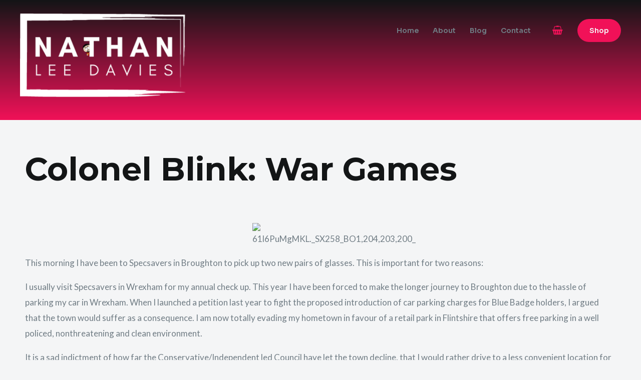

--- FILE ---
content_type: text/css
request_url: https://nathanleedavies.com/wp-content/uploads/elementor/css/post-9249.css?ver=1710336010
body_size: 1071
content:
.elementor-9249 .elementor-element.elementor-element-54887203 > .elementor-container > .elementor-column > .elementor-widget-wrap{align-content:center;align-items:center;}.elementor-9249 .elementor-element.elementor-element-54887203:not(.elementor-motion-effects-element-type-background), .elementor-9249 .elementor-element.elementor-element-54887203 > .elementor-motion-effects-container > .elementor-motion-effects-layer{background-color:var( --e-global-color-astglobalcolor2 );}.elementor-9249 .elementor-element.elementor-element-54887203{transition:background 0.3s, border 0.3s, border-radius 0.3s, box-shadow 0.3s;padding:10px 0px 10px 0px;}.elementor-9249 .elementor-element.elementor-element-54887203 > .elementor-background-overlay{transition:background 0.3s, border-radius 0.3s, opacity 0.3s;}.elementor-9249 .elementor-element.elementor-element-348e0bd4 > .elementor-container > .elementor-column > .elementor-widget-wrap{align-content:center;align-items:center;}.elementor-9249 .elementor-element.elementor-element-348e0bd4{border-style:solid;border-width:0px 0px 1px 0px;border-color:var( --e-global-color-astglobalcolor0 );transition:background 0.3s, border 0.3s, border-radius 0.3s, box-shadow 0.3s;margin-top:0px;margin-bottom:30px;padding:0px 0px 10px 0px;}.elementor-9249 .elementor-element.elementor-element-348e0bd4 > .elementor-background-overlay{transition:background 0.3s, border-radius 0.3s, opacity 0.3s;}.elementor-9249 .elementor-element.elementor-element-43008b18 > .elementor-element-populated{margin:0px 0px 0px -35px;--e-column-margin-right:0px;--e-column-margin-left:-35px;}.elementor-9249 .elementor-element.elementor-element-be9b6a6{text-align:left;}.elementor-9249 .elementor-element.elementor-element-be9b6a6 img{width:59%;}.elementor-9249 .elementor-element.elementor-element-be9b6a6 > .elementor-widget-container{margin:0px 0px 0px 0px;padding:0px 0px 0px 0px;}.elementor-bc-flex-widget .elementor-9249 .elementor-element.elementor-element-31b33768.elementor-column .elementor-widget-wrap{align-items:center;}.elementor-9249 .elementor-element.elementor-element-31b33768.elementor-column.elementor-element[data-element_type="column"] > .elementor-widget-wrap.elementor-element-populated{align-content:center;align-items:center;}.elementor-9249 .elementor-element.elementor-element-5b6f212f .elementor-nav-menu .elementor-item{font-size:17px;font-weight:500;}.elementor-9249 .elementor-element.elementor-element-5b6f212f .elementor-nav-menu--main .elementor-item{color:#FFFFFF;fill:#FFFFFF;padding-left:0px;padding-right:0px;}.elementor-9249 .elementor-element.elementor-element-5b6f212f .elementor-nav-menu--main .elementor-item:hover,
					.elementor-9249 .elementor-element.elementor-element-5b6f212f .elementor-nav-menu--main .elementor-item.elementor-item-active,
					.elementor-9249 .elementor-element.elementor-element-5b6f212f .elementor-nav-menu--main .elementor-item.highlighted,
					.elementor-9249 .elementor-element.elementor-element-5b6f212f .elementor-nav-menu--main .elementor-item:focus{color:#CECECE;fill:#CECECE;}.elementor-9249 .elementor-element.elementor-element-5b6f212f .elementor-nav-menu--main:not(.e--pointer-framed) .elementor-item:before,
					.elementor-9249 .elementor-element.elementor-element-5b6f212f .elementor-nav-menu--main:not(.e--pointer-framed) .elementor-item:after{background-color:var( --e-global-color-astglobalcolor0 );}.elementor-9249 .elementor-element.elementor-element-5b6f212f .e--pointer-framed .elementor-item:before,
					.elementor-9249 .elementor-element.elementor-element-5b6f212f .e--pointer-framed .elementor-item:after{border-color:var( --e-global-color-astglobalcolor0 );}.elementor-9249 .elementor-element.elementor-element-5b6f212f .e--pointer-framed .elementor-item:before{border-width:1px;}.elementor-9249 .elementor-element.elementor-element-5b6f212f .e--pointer-framed.e--animation-draw .elementor-item:before{border-width:0 0 1px 1px;}.elementor-9249 .elementor-element.elementor-element-5b6f212f .e--pointer-framed.e--animation-draw .elementor-item:after{border-width:1px 1px 0 0;}.elementor-9249 .elementor-element.elementor-element-5b6f212f .e--pointer-framed.e--animation-corners .elementor-item:before{border-width:1px 0 0 1px;}.elementor-9249 .elementor-element.elementor-element-5b6f212f .e--pointer-framed.e--animation-corners .elementor-item:after{border-width:0 1px 1px 0;}.elementor-9249 .elementor-element.elementor-element-5b6f212f .e--pointer-underline .elementor-item:after,
					 .elementor-9249 .elementor-element.elementor-element-5b6f212f .e--pointer-overline .elementor-item:before,
					 .elementor-9249 .elementor-element.elementor-element-5b6f212f .e--pointer-double-line .elementor-item:before,
					 .elementor-9249 .elementor-element.elementor-element-5b6f212f .e--pointer-double-line .elementor-item:after{height:1px;}.elementor-9249 .elementor-element.elementor-element-5b6f212f{--e-nav-menu-horizontal-menu-item-margin:calc( 31px / 2 );}.elementor-9249 .elementor-element.elementor-element-5b6f212f .elementor-nav-menu--main:not(.elementor-nav-menu--layout-horizontal) .elementor-nav-menu > li:not(:last-child){margin-bottom:31px;}.elementor-9249 .elementor-element.elementor-element-5b6f212f .elementor-nav-menu--dropdown a, .elementor-9249 .elementor-element.elementor-element-5b6f212f .elementor-menu-toggle{color:#000000;}.elementor-9249 .elementor-element.elementor-element-5b6f212f .elementor-nav-menu--dropdown{background-color:#eaeaea;}.elementor-9249 .elementor-element.elementor-element-5b6f212f .elementor-nav-menu--dropdown a:hover,
					.elementor-9249 .elementor-element.elementor-element-5b6f212f .elementor-nav-menu--dropdown a.elementor-item-active,
					.elementor-9249 .elementor-element.elementor-element-5b6f212f .elementor-nav-menu--dropdown a.highlighted,
					.elementor-9249 .elementor-element.elementor-element-5b6f212f .elementor-menu-toggle:hover{color:#00ce1b;}.elementor-9249 .elementor-element.elementor-element-5b6f212f .elementor-nav-menu--dropdown a:hover,
					.elementor-9249 .elementor-element.elementor-element-5b6f212f .elementor-nav-menu--dropdown a.elementor-item-active,
					.elementor-9249 .elementor-element.elementor-element-5b6f212f .elementor-nav-menu--dropdown a.highlighted{background-color:#ededed;}.elementor-9249 .elementor-element.elementor-element-5b6f212f .elementor-nav-menu--dropdown .elementor-item, .elementor-9249 .elementor-element.elementor-element-5b6f212f .elementor-nav-menu--dropdown  .elementor-sub-item{font-size:15px;}.elementor-9249 .elementor-element.elementor-element-5b6f212f > .elementor-widget-container{margin:20px 0px 0px 0px;}.elementor-9249 .elementor-element.elementor-element-bddffd6 .elementor-nav-menu .elementor-item{font-size:17px;font-weight:500;}.elementor-9249 .elementor-element.elementor-element-bddffd6 .elementor-nav-menu--main .elementor-item{color:#FFFFFF;fill:#FFFFFF;padding-left:0px;padding-right:0px;}.elementor-9249 .elementor-element.elementor-element-bddffd6 .elementor-nav-menu--main .elementor-item:hover,
					.elementor-9249 .elementor-element.elementor-element-bddffd6 .elementor-nav-menu--main .elementor-item.elementor-item-active,
					.elementor-9249 .elementor-element.elementor-element-bddffd6 .elementor-nav-menu--main .elementor-item.highlighted,
					.elementor-9249 .elementor-element.elementor-element-bddffd6 .elementor-nav-menu--main .elementor-item:focus{color:#CECECE;fill:#CECECE;}.elementor-9249 .elementor-element.elementor-element-bddffd6 .elementor-nav-menu--main:not(.e--pointer-framed) .elementor-item:before,
					.elementor-9249 .elementor-element.elementor-element-bddffd6 .elementor-nav-menu--main:not(.e--pointer-framed) .elementor-item:after{background-color:var( --e-global-color-astglobalcolor0 );}.elementor-9249 .elementor-element.elementor-element-bddffd6 .e--pointer-framed .elementor-item:before,
					.elementor-9249 .elementor-element.elementor-element-bddffd6 .e--pointer-framed .elementor-item:after{border-color:var( --e-global-color-astglobalcolor0 );}.elementor-9249 .elementor-element.elementor-element-bddffd6 .e--pointer-framed .elementor-item:before{border-width:1px;}.elementor-9249 .elementor-element.elementor-element-bddffd6 .e--pointer-framed.e--animation-draw .elementor-item:before{border-width:0 0 1px 1px;}.elementor-9249 .elementor-element.elementor-element-bddffd6 .e--pointer-framed.e--animation-draw .elementor-item:after{border-width:1px 1px 0 0;}.elementor-9249 .elementor-element.elementor-element-bddffd6 .e--pointer-framed.e--animation-corners .elementor-item:before{border-width:1px 0 0 1px;}.elementor-9249 .elementor-element.elementor-element-bddffd6 .e--pointer-framed.e--animation-corners .elementor-item:after{border-width:0 1px 1px 0;}.elementor-9249 .elementor-element.elementor-element-bddffd6 .e--pointer-underline .elementor-item:after,
					 .elementor-9249 .elementor-element.elementor-element-bddffd6 .e--pointer-overline .elementor-item:before,
					 .elementor-9249 .elementor-element.elementor-element-bddffd6 .e--pointer-double-line .elementor-item:before,
					 .elementor-9249 .elementor-element.elementor-element-bddffd6 .e--pointer-double-line .elementor-item:after{height:1px;}.elementor-9249 .elementor-element.elementor-element-bddffd6{--e-nav-menu-horizontal-menu-item-margin:calc( 31px / 2 );}.elementor-9249 .elementor-element.elementor-element-bddffd6 .elementor-nav-menu--main:not(.elementor-nav-menu--layout-horizontal) .elementor-nav-menu > li:not(:last-child){margin-bottom:31px;}.elementor-9249 .elementor-element.elementor-element-bddffd6 .elementor-nav-menu--dropdown a, .elementor-9249 .elementor-element.elementor-element-bddffd6 .elementor-menu-toggle{color:#000000;}.elementor-9249 .elementor-element.elementor-element-bddffd6 .elementor-nav-menu--dropdown{background-color:#eaeaea;}.elementor-9249 .elementor-element.elementor-element-bddffd6 .elementor-nav-menu--dropdown a:hover,
					.elementor-9249 .elementor-element.elementor-element-bddffd6 .elementor-nav-menu--dropdown a.elementor-item-active,
					.elementor-9249 .elementor-element.elementor-element-bddffd6 .elementor-nav-menu--dropdown a.highlighted,
					.elementor-9249 .elementor-element.elementor-element-bddffd6 .elementor-menu-toggle:hover{color:#00ce1b;}.elementor-9249 .elementor-element.elementor-element-bddffd6 .elementor-nav-menu--dropdown a:hover,
					.elementor-9249 .elementor-element.elementor-element-bddffd6 .elementor-nav-menu--dropdown a.elementor-item-active,
					.elementor-9249 .elementor-element.elementor-element-bddffd6 .elementor-nav-menu--dropdown a.highlighted{background-color:#ededed;}.elementor-9249 .elementor-element.elementor-element-bddffd6 .elementor-nav-menu--dropdown .elementor-item, .elementor-9249 .elementor-element.elementor-element-bddffd6 .elementor-nav-menu--dropdown  .elementor-sub-item{font-size:15px;}.elementor-bc-flex-widget .elementor-9249 .elementor-element.elementor-element-2989cbe.elementor-column .elementor-widget-wrap{align-items:center;}.elementor-9249 .elementor-element.elementor-element-2989cbe.elementor-column.elementor-element[data-element_type="column"] > .elementor-widget-wrap.elementor-element-populated{align-content:center;align-items:center;}.elementor-9249 .elementor-element.elementor-element-f9225ae .elementor-icon-list-icon i{color:#FFFFFF;transition:color 0.3s;}.elementor-9249 .elementor-element.elementor-element-f9225ae .elementor-icon-list-icon svg{fill:#FFFFFF;transition:fill 0.3s;}.elementor-9249 .elementor-element.elementor-element-f9225ae .elementor-icon-list-item:hover .elementor-icon-list-icon i{color:var( --e-global-color-astglobalcolor0 );}.elementor-9249 .elementor-element.elementor-element-f9225ae .elementor-icon-list-item:hover .elementor-icon-list-icon svg{fill:var( --e-global-color-astglobalcolor0 );}.elementor-9249 .elementor-element.elementor-element-f9225ae{--e-icon-list-icon-size:14px;--icon-vertical-offset:0px;}.elementor-9249 .elementor-element.elementor-element-f9225ae .elementor-icon-list-text{color:#FFFFFF;transition:color 0.3s;}.elementor-9249 .elementor-element.elementor-element-f9225ae .elementor-icon-list-item:hover .elementor-icon-list-text{color:var( --e-global-color-astglobalcolor0 );}.elementor-9249 .elementor-element.elementor-element-184dfcb8 > .elementor-container > .elementor-column > .elementor-widget-wrap{align-content:center;align-items:center;}.elementor-9249 .elementor-element.elementor-element-184dfcb8{margin-top:0px;margin-bottom:0px;}.elementor-9249 .elementor-element.elementor-element-46eb92e5{text-align:center;}.elementor-9249 .elementor-element.elementor-element-46eb92e5 .elementor-heading-title{color:#54595f;font-size:13px;font-weight:300;}@media(max-width:1024px) and (min-width:768px){.elementor-9249 .elementor-element.elementor-element-2361f522{width:100%;}}@media(max-width:1024px){.elementor-9249 .elementor-element.elementor-element-54887203{padding:30px 20px 30px 20px;}.elementor-9249 .elementor-element.elementor-element-43008b18 > .elementor-element-populated{margin:0px 0px 0px 0px;--e-column-margin-right:0px;--e-column-margin-left:0px;}.elementor-9249 .elementor-element.elementor-element-be9b6a6 img{width:73%;}.elementor-9249 .elementor-element.elementor-element-be9b6a6 > .elementor-widget-container{margin:0px 0px 0px -29px;}.elementor-9249 .elementor-element.elementor-element-5b6f212f .elementor-nav-menu .elementor-item{font-size:13px;}.elementor-9249 .elementor-element.elementor-element-5b6f212f .e--pointer-framed .elementor-item:before{border-width:1px;}.elementor-9249 .elementor-element.elementor-element-5b6f212f .e--pointer-framed.e--animation-draw .elementor-item:before{border-width:0 0 1px 1px;}.elementor-9249 .elementor-element.elementor-element-5b6f212f .e--pointer-framed.e--animation-draw .elementor-item:after{border-width:1px 1px 0 0;}.elementor-9249 .elementor-element.elementor-element-5b6f212f .e--pointer-framed.e--animation-corners .elementor-item:before{border-width:1px 0 0 1px;}.elementor-9249 .elementor-element.elementor-element-5b6f212f .e--pointer-framed.e--animation-corners .elementor-item:after{border-width:0 1px 1px 0;}.elementor-9249 .elementor-element.elementor-element-5b6f212f .e--pointer-underline .elementor-item:after,
					 .elementor-9249 .elementor-element.elementor-element-5b6f212f .e--pointer-overline .elementor-item:before,
					 .elementor-9249 .elementor-element.elementor-element-5b6f212f .e--pointer-double-line .elementor-item:before,
					 .elementor-9249 .elementor-element.elementor-element-5b6f212f .e--pointer-double-line .elementor-item:after{height:1px;}.elementor-9249 .elementor-element.elementor-element-5b6f212f{--e-nav-menu-horizontal-menu-item-margin:calc( 7px / 2 );}.elementor-9249 .elementor-element.elementor-element-5b6f212f .elementor-nav-menu--main:not(.elementor-nav-menu--layout-horizontal) .elementor-nav-menu > li:not(:last-child){margin-bottom:7px;}.elementor-9249 .elementor-element.elementor-element-bddffd6 .elementor-nav-menu .elementor-item{font-size:13px;}.elementor-9249 .elementor-element.elementor-element-bddffd6 .e--pointer-framed .elementor-item:before{border-width:1px;}.elementor-9249 .elementor-element.elementor-element-bddffd6 .e--pointer-framed.e--animation-draw .elementor-item:before{border-width:0 0 1px 1px;}.elementor-9249 .elementor-element.elementor-element-bddffd6 .e--pointer-framed.e--animation-draw .elementor-item:after{border-width:1px 1px 0 0;}.elementor-9249 .elementor-element.elementor-element-bddffd6 .e--pointer-framed.e--animation-corners .elementor-item:before{border-width:1px 0 0 1px;}.elementor-9249 .elementor-element.elementor-element-bddffd6 .e--pointer-framed.e--animation-corners .elementor-item:after{border-width:0 1px 1px 0;}.elementor-9249 .elementor-element.elementor-element-bddffd6 .e--pointer-underline .elementor-item:after,
					 .elementor-9249 .elementor-element.elementor-element-bddffd6 .e--pointer-overline .elementor-item:before,
					 .elementor-9249 .elementor-element.elementor-element-bddffd6 .e--pointer-double-line .elementor-item:before,
					 .elementor-9249 .elementor-element.elementor-element-bddffd6 .e--pointer-double-line .elementor-item:after{height:1px;}.elementor-9249 .elementor-element.elementor-element-bddffd6{--e-nav-menu-horizontal-menu-item-margin:calc( 7px / 2 );}.elementor-9249 .elementor-element.elementor-element-bddffd6 .elementor-nav-menu--main:not(.elementor-nav-menu--layout-horizontal) .elementor-nav-menu > li:not(:last-child){margin-bottom:7px;}}@media(max-width:767px){.elementor-9249 .elementor-element.elementor-element-54887203{padding:25px 20px 10px 20px;}.elementor-9249 .elementor-element.elementor-element-2361f522{width:100%;}.elementor-9249 .elementor-element.elementor-element-2361f522 > .elementor-widget-wrap > .elementor-widget:not(.elementor-widget__width-auto):not(.elementor-widget__width-initial):not(:last-child):not(.elementor-absolute){margin-bottom:0px;}.elementor-9249 .elementor-element.elementor-element-2361f522 > .elementor-element-populated{margin:0px 0px 0px 0px;--e-column-margin-right:0px;--e-column-margin-left:0px;padding:0px 0px 0px 0px;}.elementor-9249 .elementor-element.elementor-element-348e0bd4{padding:0px 0px 20px 0px;}.elementor-9249 .elementor-element.elementor-element-43008b18{width:100%;}.elementor-9249 .elementor-element.elementor-element-43008b18 > .elementor-element-populated{margin:0px 0px 0px 0px;--e-column-margin-right:0px;--e-column-margin-left:0px;}.elementor-9249 .elementor-element.elementor-element-be9b6a6{text-align:center;}.elementor-9249 .elementor-element.elementor-element-be9b6a6 img{width:100%;}.elementor-9249 .elementor-element.elementor-element-be9b6a6 > .elementor-widget-container{margin:0px 0px 0px 0px;padding:0px 0px 0px 50px;}.elementor-9249 .elementor-element.elementor-element-31b33768{width:100%;}.elementor-9249 .elementor-element.elementor-element-31b33768 > .elementor-element-populated{padding:30px 0px 30px 0px;}.elementor-9249 .elementor-element.elementor-element-5b6f212f .elementor-nav-menu .elementor-item{font-size:15px;}.elementor-9249 .elementor-element.elementor-element-5b6f212f .elementor-nav-menu--main > .elementor-nav-menu > li > .elementor-nav-menu--dropdown, .elementor-9249 .elementor-element.elementor-element-5b6f212f .elementor-nav-menu__container.elementor-nav-menu--dropdown{margin-top:40px !important;}.elementor-9249 .elementor-element.elementor-element-bddffd6 .elementor-nav-menu .elementor-item{font-size:23px;}.elementor-9249 .elementor-element.elementor-element-bddffd6 .elementor-nav-menu--main .elementor-item{padding-left:0px;padding-right:0px;padding-top:10px;padding-bottom:10px;}.elementor-9249 .elementor-element.elementor-element-bddffd6 .elementor-nav-menu--main > .elementor-nav-menu > li > .elementor-nav-menu--dropdown, .elementor-9249 .elementor-element.elementor-element-bddffd6 .elementor-nav-menu__container.elementor-nav-menu--dropdown{margin-top:40px !important;}.elementor-9249 .elementor-element.elementor-element-2989cbe{width:100%;}.elementor-9249 .elementor-element.elementor-element-184dfcb8{margin-top:-20px;margin-bottom:0px;}.elementor-9249 .elementor-element.elementor-element-46eb92e5{text-align:center;}.elementor-9249 .elementor-element.elementor-element-46eb92e5 .elementor-heading-title{line-height:19px;}}

--- FILE ---
content_type: text/css
request_url: https://nathanleedavies.com/wp-content/uploads/elementor/css/post-12055.css?ver=1710336010
body_size: 360
content:
.elementor-12055 .elementor-element.elementor-element-93452a9:not(.elementor-motion-effects-element-type-background), .elementor-12055 .elementor-element.elementor-element-93452a9 > .elementor-motion-effects-container > .elementor-motion-effects-layer{background-color:transparent;background-image:linear-gradient(180deg, var( --e-global-color-astglobalcolor2 ) 0%, var( --e-global-color-astglobalcolor0 ) 100%);}.elementor-12055 .elementor-element.elementor-element-93452a9{transition:background 0.3s, border 0.3s, border-radius 0.3s, box-shadow 0.3s;}.elementor-12055 .elementor-element.elementor-element-93452a9 > .elementor-background-overlay{transition:background 0.3s, border-radius 0.3s, opacity 0.3s;}.elementor-12055 .elementor-element.elementor-element-3a65fef{--spacer-size:200px;}.elementor-12055 .elementor-element.elementor-element-d0c27c5{text-align:left;}.elementor-12055 .elementor-element.elementor-element-d0c27c5 .elementor-heading-title{color:#FFFFFF;}.elementor-12055 .elementor-element.elementor-element-5d5e429{margin-top:50px;margin-bottom:50px;}.elementor-12055 .elementor-element.elementor-element-91f1ac1{text-align:left;}.elementor-12055 .elementor-element.elementor-element-469273f9:not(.elementor-motion-effects-element-type-background), .elementor-12055 .elementor-element.elementor-element-469273f9 > .elementor-motion-effects-container > .elementor-motion-effects-layer{background-color:var( --e-global-color-astglobalcolor0 );}.elementor-12055 .elementor-element.elementor-element-469273f9{transition:background 0.3s, border 0.3s, border-radius 0.3s, box-shadow 0.3s;margin-top:100px;margin-bottom:100px;}.elementor-12055 .elementor-element.elementor-element-469273f9 > .elementor-background-overlay{transition:background 0.3s, border-radius 0.3s, opacity 0.3s;}.elementor-12055 .elementor-element.elementor-element-708a36c1 img{width:35%;border-radius:20px 20px 20px 20px;box-shadow:0px 0px 10px 0px rgba(0,0,0,0.5);}.elementor-12055 .elementor-element.elementor-element-708a36c1 > .elementor-widget-container{margin:-25px 0px -25px 0px;}.elementor-12055 .elementor-element.elementor-element-708a36c1{z-index:10;}.elementor-12055 .elementor-element.elementor-element-113d347{--divider-border-style:solid;--divider-color:var( --e-global-color-astglobalcolor0 );--divider-border-width:1px;}.elementor-12055 .elementor-element.elementor-element-113d347 .elementor-divider-separator{width:75%;margin:0 auto;margin-center:0;}.elementor-12055 .elementor-element.elementor-element-113d347 .elementor-divider{text-align:center;padding-block-start:15px;padding-block-end:15px;}.elementor-12055 .elementor-element.elementor-element-113d347.elementor-view-stacked .elementor-icon{background-color:var( --e-global-color-astglobalcolor0 );}.elementor-12055 .elementor-element.elementor-element-113d347.elementor-view-framed .elementor-icon, .elementor-12055 .elementor-element.elementor-element-113d347.elementor-view-default .elementor-icon{color:var( --e-global-color-astglobalcolor0 );border-color:var( --e-global-color-astglobalcolor0 );}.elementor-12055 .elementor-element.elementor-element-113d347.elementor-view-framed .elementor-icon, .elementor-12055 .elementor-element.elementor-element-113d347.elementor-view-default .elementor-icon svg{fill:var( --e-global-color-astglobalcolor0 );}.elementor-12055 .elementor-element.elementor-element-ad04f20{text-align:center;}.elementor-12055 .elementor-element.elementor-element-7cb10c9{--alignment:center;--grid-side-margin:10px;--grid-column-gap:10px;--grid-row-gap:10px;--grid-bottom-margin:10px;}.elementor-12055 .elementor-element.elementor-element-40b6f70{--divider-border-style:solid;--divider-color:var( --e-global-color-astglobalcolor0 );--divider-border-width:1px;}.elementor-12055 .elementor-element.elementor-element-40b6f70 .elementor-divider-separator{width:75%;margin:0 auto;margin-center:0;}.elementor-12055 .elementor-element.elementor-element-40b6f70 .elementor-divider{text-align:center;padding-block-start:15px;padding-block-end:15px;}.elementor-12055 .elementor-element.elementor-element-65b115f{padding:50px 0px 50px 0px;}.elementor-12055 .elementor-element.elementor-element-9e778ba .post-navigation__arrow-wrapper{color:var( --e-global-color-astglobalcolor0 );}@media(max-width:1024px){ .elementor-12055 .elementor-element.elementor-element-7cb10c9{--grid-side-margin:10px;--grid-column-gap:10px;--grid-row-gap:10px;--grid-bottom-margin:10px;}}@media(max-width:767px){.elementor-12055 .elementor-element.elementor-element-3a65fef{--spacer-size:100px;}.elementor-12055 .elementor-element.elementor-element-d0c27c5 .elementor-heading-title{font-size:25px;}.elementor-12055 .elementor-element.elementor-element-d0c27c5 > .elementor-widget-container{padding:0px 0px 20px 0px;}.elementor-12055 .elementor-element.elementor-element-eb4ce87 > .elementor-element-populated{padding:30px 20px 10px 20px;} .elementor-12055 .elementor-element.elementor-element-7cb10c9{--grid-side-margin:10px;--grid-column-gap:10px;--grid-row-gap:10px;--grid-bottom-margin:10px;}}

--- FILE ---
content_type: text/css
request_url: https://nathanleedavies.com/wp-content/uploads/elementor/css/post-12800.css?ver=1710336010
body_size: 60
content:
.elementor-12800 .elementor-element.elementor-element-ae5c47d:not(.elementor-motion-effects-element-type-background) > .elementor-widget-wrap, .elementor-12800 .elementor-element.elementor-element-ae5c47d > .elementor-widget-wrap > .elementor-motion-effects-container > .elementor-motion-effects-layer{background-color:transparent;background-image:linear-gradient(180deg, #E3E3E3 0%, #FFFFFF 100%);}.elementor-12800 .elementor-element.elementor-element-ae5c47d > .elementor-element-populated, .elementor-12800 .elementor-element.elementor-element-ae5c47d > .elementor-element-populated > .elementor-background-overlay, .elementor-12800 .elementor-element.elementor-element-ae5c47d > .elementor-background-slideshow{border-radius:20px 20px 20px 20px;}.elementor-12800 .elementor-element.elementor-element-ae5c47d > .elementor-element-populated{transition:background 0.3s, border 0.3s, border-radius 0.3s, box-shadow 0.3s;padding:5% 5% 5% 5%;}.elementor-12800 .elementor-element.elementor-element-ae5c47d > .elementor-element-populated > .elementor-background-overlay{transition:background 0.3s, border-radius 0.3s, opacity 0.3s;}.elementor-12800 .elementor-element.elementor-element-79c5a65{text-align:left;}.elementor-12800 .elementor-element.elementor-element-ce46854{text-align:left;}#elementor-popup-modal-12800 .dialog-message{width:640px;height:auto;}#elementor-popup-modal-12800{justify-content:center;align-items:center;pointer-events:all;background-color:rgba(0,0,0,.8);}#elementor-popup-modal-12800 .dialog-close-button{display:flex;top:2%;font-size:20px;}#elementor-popup-modal-12800 .dialog-widget-content{box-shadow:2px 8px 23px 3px rgba(0,0,0,0.2);}body:not(.rtl) #elementor-popup-modal-12800 .dialog-close-button{right:5%;}body.rtl #elementor-popup-modal-12800 .dialog-close-button{left:5%;}

--- FILE ---
content_type: text/css
request_url: https://nathanleedavies.com/wp-content/uploads/elementor/custom-icons/dmxp/css/dmxp.css?ver=1.0.0
body_size: 9959
content:
@charset "UTF-8";
@font-face {
  font-family: 'dmxp';
  src: url('../font/dmxp.eot?88804893');
  src: url('../font/dmxp.eot?88804893#iefix') format('embedded-opentype'),
       url('../font/dmxp.woff2?88804893') format('woff2'),
       url('../font/dmxp.woff?88804893') format('woff'),
       url('../font/dmxp.ttf?88804893') format('truetype'),
       url('../font/dmxp.svg?88804893#dmxp') format('svg');
  font-weight: normal;
  font-style: normal;
}
/* Chrome hack: SVG is rendered more smooth in Windozze. 100% magic, uncomment if you need it. */
/* Note, that will break hinting! In other OS-es font will be not as sharp as it could be */
/*
@media screen and (-webkit-min-device-pixel-ratio:0) {
  @font-face {
    font-family: 'dmxp';
    src: url('../font/dmxp.svg?88804893#dmxp') format('svg');
  }
}
*/
[class^="icon-"]:before, [class*=" icon-"]:before {
  font-family: "dmxp";
  font-style: normal;
  font-weight: normal;
  speak: never;

  display: inline-block;
  text-decoration: inherit;
  width: 1em;
  
  text-align: center;
  /* opacity: .8; */

  /* For safety - reset parent styles, that can break glyph codes*/
  font-variant: normal;
  text-transform: none;

  /* fix buttons height, for twitter bootstrap */
  line-height: 1em;

  /* Animation center compensation - margins should be symmetric */
  /* remove if not needed */
  

  /* you can be more comfortable with increased icons size */
  /* font-size: 120%; */

  /* Font smoothing. That was taken from TWBS */
  -webkit-font-smoothing: antialiased;
  -moz-osx-font-smoothing: grayscale;

  /* Uncomment for 3D effect */
  /* text-shadow: 1px 1px 1px rgba(127, 127, 127, 0.3); */
}

.icon-note:before { content: '\e800'; } /* '' */
.icon-note-beamed:before { content: '\e801'; } /* '' */
.icon-music:before { content: '\e802'; } /* '' */
.icon-comment:before { content: '\e803'; } /* '' */
.icon-home:before { content: '\e804'; } /* '' */
.icon-address:before { content: '\e805'; } /* '' */
.icon-location:before { content: '\e806'; } /* '' */
.icon-phone:before { content: '\e807'; } /* '' */
.icon-rss:before { content: '\e808'; } /* '' */
.icon-book-open:before { content: '\e809'; } /* '' */
.icon-check:before { content: '\e80a'; } /* '' */
.icon-cancel-circled:before { content: '\e80b'; } /* '' */
.icon-cancel:before { content: '\e80c'; } /* '' */
.icon-plus:before { content: '\e80d'; } /* '' */
.icon-menu:before { content: '\e80e'; } /* '' */
.icon-layout:before { content: '\e80f'; } /* '' */
.icon-star:before { content: '\e810'; } /* '' */
.icon-heart:before { content: '\e811'; } /* '' */
.icon-mail:before { content: '\e812'; } /* '' */
.icon-star-2:before { content: '\e813'; } /* '' */
.icon-calendar-1:before { content: '\e813'; } /* '' */
.icon-volume-down-1:before { content: '\e813'; } /* '' */
.icon-clock-1:before { content: '\e813'; } /* '' */
.icon-zoom-in-1:before { content: '\e813'; } /* '' */
.icon-zoom-out-1:before { content: '\e813'; } /* '' */
.icon-right-open-big:before { content: '\e813'; } /* '' */
.icon-down-2:before { content: '\e813'; } /* '' */
.icon-align-justify:before { content: '\e813'; } /* '' */
.icon-truck:before { content: '\e813'; } /* '' */
.icon-cancel-3:before { content: '\e814'; } /* '' */
.icon-ok-1:before { content: '\e814'; } /* '' */
.icon-spin1:before { content: '\e814'; } /* '' */
.icon-video-alt:before { content: '\e815'; } /* '' */
.icon-home-2:before { content: '\e815'; } /* '' */
.icon-article-alt:before { content: '\e815'; } /* '' */
.icon-calendar-alt:before { content: '\e815'; } /* '' */
.icon-resize-small:before { content: '\e815'; } /* '' */
.icon-minus-circle:before { content: '\e815'; } /* '' */
.icon-plus-1:before { content: '\e815'; } /* '' */
.icon-floppy:before { content: '\e815'; } /* '' */
.icon-key:before { content: '\e815'; } /* '' */
.icon-volume-up-1:before { content: '\e816'; } /* '' */
.icon-clock-alt:before { content: '\e816'; } /* '' */
.icon-align-left:before { content: '\e816'; } /* '' */
.icon-heart-2:before { content: '\e817'; } /* '' */
.icon-asterisk:before { content: '\e817'; } /* '' */
.icon-volume-off-1:before { content: '\e818'; } /* '' */
.icon-right-1:before { content: '\e818'; } /* '' */
.icon-indent-left:before { content: '\e818'; } /* '' */
.icon-fire:before { content: '\e818'; } /* '' */
.icon-facebook-1:before { content: '\e819'; } /* '' */
.icon-spin3:before { content: '\e819'; } /* '' */
.icon-chart-bar:before { content: '\e819'; } /* '' */
.icon-hammer:before { content: '\e819'; } /* '' */
.icon-videocam-alt:before { content: '\e81a'; } /* '' */
.icon-spin5:before { content: '\e81a'; } /* '' */
.icon-list:before { content: '\e81a'; } /* '' */
.icon-minus-1:before { content: '\e81b'; } /* '' */
.icon-qrcode:before { content: '\e81b'; } /* '' */
.icon-th-1:before { content: '\e81c'; } /* '' */
.icon-spin6:before { content: '\e81c'; } /* '' */
.icon-indent-right:before { content: '\e81c'; } /* '' */
.icon-spin2:before { content: '\e81d'; } /* '' */
.icon-align-center:before { content: '\e81d'; } /* '' */
.icon-star-1:before { content: '\e81e'; } /* '' */
.icon-star-empty:before { content: '\e81f'; } /* '' */
.icon-user:before { content: '\e820'; } /* '' */
.icon-ok-1:before { content: '\e821'; } /* '' */
.icon-videocam:before { content: '\e821'; } /* '' */
.icon-briefcase:before { content: '\e821'; } /* '' */
.icon-picture:before { content: '\e822'; } /* '' */
.icon-camera:before { content: '\e823'; } /* '' */
.icon-home-1:before { content: '\e824'; } /* '' */
.icon-basket:before { content: '\e825'; } /* '' */
.icon-star-half:before { content: '\e825'; } /* '' */
.icon-cancel-circle:before { content: '\e826'; } /* '' */
.icon-heart-1:before { content: '\e826'; } /* '' */
.icon-road:before { content: '\e826'; } /* '' */
.icon-user-pair:before { content: '\e827'; } /* '' */
.icon-videocam-1:before { content: '\e827'; } /* '' */
.icon-heart-empty:before { content: '\e827'; } /* '' */
.icon-align-right:before { content: '\e827'; } /* '' */
.icon-comment-2:before { content: '\e828'; } /* '' */
.icon-chat-3:before { content: '\e829'; } /* '' */
.icon-tag:before { content: '\e82a'; } /* '' */
.icon-bookmark-1:before { content: '\e82b'; } /* '' */
.icon-flag-1:before { content: '\e82c'; } /* '' */
.icon-forward:before { content: '\e82d'; } /* '' */
.icon-location-1:before { content: '\e82e'; } /* '' */
.icon-cancel-circled2:before { content: '\e82f'; } /* '' */
.icon-phone-1:before { content: '\e830'; } /* '' */
.icon-cog-2:before { content: '\e831'; } /* '' */
.icon-lemon:before { content: '\e831'; } /* '' */
.icon-tint:before { content: '\e831'; } /* '' */
.icon-leaf:before { content: '\e832'; } /* '' */
.icon-help-circled-1:before { content: '\e833'; } /* '' */
.icon-pencil:before { content: '\e834'; } /* '' */
.icon-linkedin-squared:before { content: '\e834'; } /* '' */
.icon-camera-2:before { content: '\e834'; } /* '' */
.icon-spin4:before { content: '\e834'; } /* '' */
.icon-barcode:before { content: '\e834'; } /* '' */
.icon-book:before { content: '\e835'; } /* '' */
.icon-twitter-squared:before { content: '\e835'; } /* '' */
.icon-user-woman:before { content: '\e835'; } /* '' */
.icon-glass-1:before { content: '\e835'; } /* '' */
.icon-book:before { content: '\e835'; } /* '' */
.icon-feather:before { content: '\e836'; } /* '' */
.icon-umbrella-1:before { content: '\e836'; } /* '' */
.icon-light-up:before { content: '\e837'; } /* '' */
.icon-signal-3:before { content: '\e837'; } /* '' */
.icon-direction-1:before { content: '\e838'; } /* '' */
.icon-up-dir-2:before { content: '\e838'; } /* '' */
.icon-map-1:before { content: '\e839'; } /* '' */
.icon-pin-1:before { content: '\e839'; } /* '' */
.icon-compass-1:before { content: '\e83a'; } /* '' */
.icon-cancel-circled-1:before { content: '\e83a'; } /* '' */
.icon-mic:before { content: '\e83b'; } /* '' */
.icon-video:before { content: '\e83b'; } /* '' */
.icon-adjust:before { content: '\e83b'; } /* '' */
.icon-th-list-1:before { content: '\e83c'; } /* '' */
.icon-search:before { content: '\e83c'; } /* '' */
.icon-scissors:before { content: '\e83c'; } /* '' */
.icon-up-open-big:before { content: '\e83d'; } /* '' */
.icon-mail-1:before { content: '\e83d'; } /* '' */
.icon-check-1:before { content: '\e83d'; } /* '' */
.icon-cancel-1:before { content: '\e83e'; } /* '' */
.icon-th-large-1:before { content: '\e83e'; } /* '' */
.icon-off:before { content: '\e83e'; } /* '' */
.icon-left-1:before { content: '\e83f'; } /* '' */
.icon-th:before { content: '\e83f'; } /* '' */
.icon-gift:before { content: '\e83f'; } /* '' */
.icon-lock:before { content: '\e840'; } /* '' */
.icon-th-list:before { content: '\e840'; } /* '' */
.icon-list-alt:before { content: '\e840'; } /* '' */
.icon-left-dir-1:before { content: '\e841'; } /* '' */
.icon-ok:before { content: '\e841'; } /* '' */
.icon-magnet:before { content: '\e841'; } /* '' */
.icon-user-1:before { content: '\e842'; } /* '' */
.icon-basket-alt:before { content: '\e842'; } /* '' */
.icon-ok-circled:before { content: '\e842'; } /* '' */
.icon-up-2:before { content: '\e843'; } /* '' */
.icon-ok-circled2:before { content: '\e843'; } /* '' */
.icon-calendar:before { content: '\e844'; } /* '' */
.icon-music-2:before { content: '\e844'; } /* '' */
.icon-award:before { content: '\e844'; } /* '' */
.icon-squares:before { content: '\e845'; } /* '' */
.icon-eye:before { content: '\e845'; } /* '' */
.icon-money:before { content: '\e846'; } /* '' */
.icon-eye-off:before { content: '\e846'; } /* '' */
.icon-search-1:before { content: '\e847'; } /* '' */
.icon-marquee:before { content: '\e847'; } /* '' */
.icon-export:before { content: '\e848'; } /* '' */
.icon-text-width:before { content: '\e848'; } /* '' */
.icon-pencil:before { content: '\e849'; } /* '' */
.icon-text-height:before { content: '\e849'; } /* '' */
.icon-eye-1:before { content: '\e84a'; } /* '' */
.icon-plus-circled:before { content: '\e84a'; } /* '' */
.icon-tag-1:before { content: '\e84b'; } /* '' */
.icon-tags:before { content: '\e84b'; } /* '' */
.icon-thumbs-up-1:before { content: '\e84c'; } /* '' */
.icon-print:before { content: '\e84c'; } /* '' */
.icon-thumbs-down-1:before { content: '\e84d'; } /* '' */
.icon-retweet:before { content: '\e84d'; } /* '' */
.icon-download-1:before { content: '\e84e'; } /* '' */
.icon-edit:before { content: '\e84e'; } /* '' */
.icon-export-1:before { content: '\e84f'; } /* '' */
.icon-minus:before { content: '\e84f'; } /* '' */
.icon-pencil-1:before { content: '\e850'; } /* '' */
.icon-minus-circled:before { content: '\e850'; } /* '' */
.icon-pencil-alt:before { content: '\e851'; } /* '' */
.icon-link:before { content: '\e851'; } /* '' */
.icon-edit-1:before { content: '\e852'; } /* '' */
.icon-upload:before { content: '\e852'; } /* '' */
.icon-chat:before { content: '\e853'; } /* '' */
.icon-download:before { content: '\e853'; } /* '' */
.icon-print-1:before { content: '\e854'; } /* '' */
.icon-thumbs-down:before { content: '\e854'; } /* '' */
.icon-bell:before { content: '\e855'; } /* '' */
.icon-thumbs-up:before { content: '\e855'; } /* '' */
.icon-attention-1:before { content: '\e856'; } /* '' */
.icon-camera-alt:before { content: '\e856'; } /* '' */
.icon-info:before { content: '\e857'; } /* '' */
.icon-trash-empty:before { content: '\e857'; } /* '' */
.icon-question:before { content: '\e858'; } /* '' */
.icon-doc:before { content: '\e858'; } /* '' */
.icon-location-2:before { content: '\e859'; } /* '' */
.icon-folder:before { content: '\e859'; } /* '' */
.icon-trash-1:before { content: '\e85a'; } /* '' */
.icon-folder-open:before { content: '\e85a'; } /* '' */
.icon-doc-1:before { content: '\e85b'; } /* '' */
.icon-attention-circled:before { content: '\e85b'; } /* '' */
.icon-article:before { content: '\e85c'; } /* '' */
.icon-attention:before { content: '\e85c'; } /* '' */
.icon-calendar-3:before { content: '\e85d'; } /* '' */
.icon-bullhorn:before { content: '\e85d'; } /* '' */
.icon-block:before { content: '\e85d'; } /* '' */
.icon-rss-3:before { content: '\e85e'; } /* '' */
.icon-resize-vertical:before { content: '\e85e'; } /* '' */
.icon-basket-2:before { content: '\e85f'; } /* '' */
.icon-right-dir-2:before { content: '\e860'; } /* '' */
.icon-stop-1:before { content: '\e860'; } /* '' */
.icon-resize-horizontal:before { content: '\e860'; } /* '' */
.icon-left-dir-2:before { content: '\e861'; } /* '' */
.icon-resize-full:before { content: '\e861'; } /* '' */
.icon-zoom-in:before { content: '\e861'; } /* '' */
.icon-resize-small-3:before { content: '\e862'; } /* '' */
.icon-flash-2:before { content: '\e863'; } /* '' */
.icon-down-dir-1:before { content: '\e863'; } /* '' */
.icon-zoom-out:before { content: '\e863'; } /* '' */
.icon-lock-open-3:before { content: '\e864'; } /* '' */
.icon-down-dir-2:before { content: '\e865'; } /* '' */
.icon-down-circled2:before { content: '\e866'; } /* '' */
.icon-info-circled-1:before { content: '\e867'; } /* '' */
.icon-plus-2:before { content: '\e868'; } /* '' */
.icon-up-circled2:before { content: '\e868'; } /* '' */
.icon-resize-full-3:before { content: '\e869'; } /* '' */
.icon-cog-alt:before { content: '\e86a'; } /* '' */
.icon-cloud-2:before { content: '\e86b'; } /* '' */
.icon-lock-open:before { content: '\e86b'; } /* '' */
.icon-login:before { content: '\e86b'; } /* '' */
.icon-bell-2:before { content: '\e86c'; } /* '' */
.icon-wrench-2:before { content: '\e86d'; } /* '' */
.icon-users-1:before { content: '\e86e'; } /* '' */
.icon-wrench:before { content: '\e86e'; } /* '' */
.icon-logout:before { content: '\e86e'; } /* '' */
.icon-popup:before { content: '\e86f'; } /* '' */
.icon-volume-off:before { content: '\e86f'; } /* '' */
.icon-down-dir:before { content: '\e870'; } /* '' */
.icon-volume-down:before { content: '\e870'; } /* '' */
.icon-left-dir:before { content: '\e871'; } /* '' */
.icon-volume-up:before { content: '\e871'; } /* '' */
.icon-right-dir:before { content: '\e872'; } /* '' */
.icon-clock:before { content: '\e872'; } /* '' */
.icon-up-dir:before { content: '\e873'; } /* '' */
.icon-headphones:before { content: '\e873'; } /* '' */
.icon-down-1:before { content: '\e874'; } /* '' */
.icon-down-open:before { content: '\e874'; } /* '' */
.icon-up-1:before { content: '\e875'; } /* '' */
.icon-left-open:before { content: '\e875'; } /* '' */
.icon-cw-1:before { content: '\e876'; } /* '' */
.icon-right-open:before { content: '\e876'; } /* '' */
.icon-signal-1:before { content: '\e877'; } /* '' */
.icon-up-open:before { content: '\e877'; } /* '' */
.icon-award-1:before { content: '\e878'; } /* '' */
.icon-down-big:before { content: '\e878'; } /* '' */
.icon-mobile-1:before { content: '\e879'; } /* '' */
.icon-left-big:before { content: '\e879'; } /* '' */
.icon-mobile-alt:before { content: '\e87a'; } /* '' */
.icon-right-big:before { content: '\e87a'; } /* '' */
.icon-tablet-1:before { content: '\e87b'; } /* '' */
.icon-up-big:before { content: '\e87b'; } /* '' */
.icon-ipod:before { content: '\e87c'; } /* '' */
.icon-right-hand:before { content: '\e87c'; } /* '' */
.icon-cd:before { content: '\e87d'; } /* '' */
.icon-left-hand:before { content: '\e87d'; } /* '' */
.icon-grid:before { content: '\e87e'; } /* '' */
.icon-up-hand:before { content: '\e87e'; } /* '' */
.icon-book-1:before { content: '\e87f'; } /* '' */
.icon-down-hand:before { content: '\e87f'; } /* '' */
.icon-easel:before { content: '\e880'; } /* '' */
.icon-play:before { content: '\e880'; } /* '' */
.icon-globe-1:before { content: '\e881'; } /* '' */
.icon-play-circled2:before { content: '\e881'; } /* '' */
.icon-chart:before { content: '\e882'; } /* '' */
.icon-stop:before { content: '\e882'; } /* '' */
.icon-chart-bar-1:before { content: '\e883'; } /* '' */
.icon-pause:before { content: '\e883'; } /* '' */
.icon-chart-pie-1:before { content: '\e884'; } /* '' */
.icon-to-end:before { content: '\e884'; } /* '' */
.icon-dollar:before { content: '\e885'; } /* '' */
.icon-to-end-alt:before { content: '\e885'; } /* '' */
.icon-at:before { content: '\e886'; } /* '' */
.icon-to-start:before { content: '\e886'; } /* '' */
.icon-colon:before { content: '\e887'; } /* '' */
.icon-to-start-alt:before { content: '\e887'; } /* '' */
.icon-semicolon:before { content: '\e888'; } /* '' */
.icon-fast-fw:before { content: '\e888'; } /* '' */
.icon-mail-2:before { content: '\e889'; } /* '' */
.icon-fast-bw:before { content: '\e889'; } /* '' */
.icon-heart-2:before { content: '\e88a'; } /* '' */
.icon-eject:before { content: '\e88a'; } /* '' */
.icon-heart-empty-1:before { content: '\e88b'; } /* '' */
.icon-target:before { content: '\e88b'; } /* '' */
.icon-star-3:before { content: '\e88c'; } /* '' */
.icon-cw:before { content: '\e88c'; } /* '' */
.icon-user-2:before { content: '\e88d'; } /* '' */
.icon-ccw:before { content: '\e88d'; } /* '' */
.icon-video-1:before { content: '\e88e'; } /* '' */
.icon-arrows-cw:before { content: '\e88e'; } /* '' */
.icon-picture-1:before { content: '\e88f'; } /* '' */
.icon-shuffle:before { content: '\e88f'; } /* '' */
.icon-camera-1:before { content: '\e890'; } /* '' */
.icon-italic:before { content: '\e890'; } /* '' */
.icon-cancel-2:before { content: '\e891'; } /* '' */
.icon-credit-card-1:before { content: '\e891'; } /* '' */
.icon-ok-circle:before { content: '\e892'; } /* '' */
.icon-inbox:before { content: '\e892'; } /* '' */
.icon-globe:before { content: '\e893'; } /* '' */
.icon-megaphone:before { content: '\e893'; } /* '' */
.icon-cancel-circle-1:before { content: '\e894'; } /* '' */
.icon-flight:before { content: '\e894'; } /* '' */
.icon-plus-2:before { content: '\e895'; } /* '' */
.icon-font:before { content: '\e895'; } /* '' */
.icon-plus-circle:before { content: '\e896'; } /* '' */
.icon-bold:before { content: '\e896'; } /* '' */
.icon-help:before { content: '\e897'; } /* '' */
.icon-info-1:before { content: '\e898'; } /* '' */
.icon-home-3:before { content: '\e899'; } /* '' */
.icon-link-1:before { content: '\e89a'; } /* '' */
.icon-attach:before { content: '\e89b'; } /* '' */
.icon-lock-1:before { content: '\e89c'; } /* '' */
.icon-lock-empty:before { content: '\e89d'; } /* '' */
.icon-lock-open-1:before { content: '\e89e'; } /* '' */
.icon-lock-open-empty:before { content: '\e89f'; } /* '' */
.icon-pin:before { content: '\e8a0'; } /* '' */
.icon-eye-1:before { content: '\e8a1'; } /* '' */
.icon-tag-2:before { content: '\e8a2'; } /* '' */
.icon-tag-empty:before { content: '\e8a3'; } /* '' */
.icon-download-1:before { content: '\e8a4'; } /* '' */
.icon-upload-1:before { content: '\e8a5'; } /* '' */
.icon-download-cloud-1:before { content: '\e8a6'; } /* '' */
.icon-upload-cloud-1:before { content: '\e8a7'; } /* '' */
.icon-quote-left-1:before { content: '\e8a8'; } /* '' */
.icon-quote-right-1:before { content: '\e8a9'; } /* '' */
.icon-quote-left-alt:before { content: '\e8aa'; } /* '' */
.icon-quote-right-alt:before { content: '\e8ab'; } /* '' */
.icon-pencil-2:before { content: '\e8ac'; } /* '' */
.icon-pencil-neg:before { content: '\e8ad'; } /* '' */
.icon-pencil-alt-1:before { content: '\e8ae'; } /* '' */
.icon-undo:before { content: '\e8af'; } /* '' */
.icon-comment-1:before { content: '\e8b0'; } /* '' */
.icon-comment-inv:before { content: '\e8b1'; } /* '' */
.icon-comment-alt:before { content: '\e8b2'; } /* '' */
.icon-comment-inv-alt:before { content: '\e8b3'; } /* '' */
.icon-comment-alt2:before { content: '\e8b4'; } /* '' */
.icon-comment-inv-alt2:before { content: '\e8b5'; } /* '' */
.icon-chat-1:before { content: '\e8b6'; } /* '' */
.icon-chat-inv:before { content: '\e8b7'; } /* '' */
.icon-location-3:before { content: '\e8b8'; } /* '' */
.icon-location-inv:before { content: '\e8b9'; } /* '' */
.icon-location-alt:before { content: '\e8ba'; } /* '' */
.icon-compass-2:before { content: '\e8bb'; } /* '' */
.icon-trash-1:before { content: '\e8bc'; } /* '' */
.icon-trash-empty-1:before { content: '\e8bd'; } /* '' */
.icon-doc-1:before { content: '\e8be'; } /* '' */
.icon-doc-inv-1:before { content: '\e8bf'; } /* '' */
.icon-doc-alt:before { content: '\e8c0'; } /* '' */
.icon-doc-inv-alt:before { content: '\e8c1'; } /* '' */
.icon-article-1:before { content: '\e8c2'; } /* '' */
.icon-article-alt-1:before { content: '\e8c3'; } /* '' */
.icon-book-open-1:before { content: '\e8c4'; } /* '' */
.icon-folder-1:before { content: '\e8c5'; } /* '' */
.icon-folder-empty-1:before { content: '\e8c6'; } /* '' */
.icon-box-1:before { content: '\e8c7'; } /* '' */
.icon-rss-2:before { content: '\e8c8'; } /* '' */
.icon-rss-alt:before { content: '\e8c9'; } /* '' */
.icon-cog:before { content: '\e8ca'; } /* '' */
.icon-wrench-1:before { content: '\e8cb'; } /* '' */
.icon-share-1:before { content: '\e8cc'; } /* '' */
.icon-calendar-2:before { content: '\e8cd'; } /* '' */
.icon-calendar-inv:before { content: '\e8ce'; } /* '' */
.icon-calendar-alt-1:before { content: '\e8cf'; } /* '' */
.icon-mic-1:before { content: '\e8d0'; } /* '' */
.icon-volume-off-1:before { content: '\e8d1'; } /* '' */
.icon-volume-up-1:before { content: '\e8d2'; } /* '' */
.icon-headphones-1:before { content: '\e8d3'; } /* '' */
.icon-clock-1:before { content: '\e8d4'; } /* '' */
.icon-lamp:before { content: '\e8d5'; } /* '' */
.icon-block-1:before { content: '\e8d6'; } /* '' */
.icon-resize-full-1:before { content: '\e8d7'; } /* '' */
.icon-resize-full-alt:before { content: '\e8d8'; } /* '' */
.icon-resize-small-1:before { content: '\e8d9'; } /* '' */
.icon-resize-small-alt:before { content: '\e8da'; } /* '' */
.icon-resize-vertical-1:before { content: '\e8db'; } /* '' */
.icon-resize-horizontal-1:before { content: '\e8dc'; } /* '' */
.icon-move-1:before { content: '\e8dd'; } /* '' */
.icon-popup-1:before { content: '\e8de'; } /* '' */
.icon-down-1:before { content: '\e8df'; } /* '' */
.icon-left-1:before { content: '\e8e0'; } /* '' */
.icon-right-1:before { content: '\e8e1'; } /* '' */
.icon-up-1:before { content: '\e8e2'; } /* '' */
.icon-down-circle:before { content: '\e8e3'; } /* '' */
.icon-left-circle:before { content: '\e8e4'; } /* '' */
.icon-right-circle:before { content: '\e8e5'; } /* '' */
.icon-up-circle:before { content: '\e8e6'; } /* '' */
.icon-cw-1:before { content: '\e8e7'; } /* '' */
.icon-loop:before { content: '\e8e8'; } /* '' */
.icon-loop-alt:before { content: '\e8e9'; } /* '' */
.icon-exchange-1:before { content: '\e8ea'; } /* '' */
.icon-split:before { content: '\e8eb'; } /* '' */
.icon-arrow-curved:before { content: '\e8ec'; } /* '' */
.icon-play-1:before { content: '\e8ed'; } /* '' */
.icon-play-circle2:before { content: '\e8ee'; } /* '' */
.icon-stop-1:before { content: '\e8ef'; } /* '' */
.icon-pause-1:before { content: '\e8f0'; } /* '' */
.icon-to-start-1:before { content: '\e8f1'; } /* '' */
.icon-to-end-1:before { content: '\e8f2'; } /* '' */
.icon-eject-1:before { content: '\e8f3'; } /* '' */
.icon-target-1:before { content: '\e8f4'; } /* '' */
.icon-signal-2:before { content: '\e8f5'; } /* '' */
.icon-award-1:before { content: '\e8f6'; } /* '' */
.icon-award-empty:before { content: '\e8f7'; } /* '' */
.icon-list-1:before { content: '\e8f8'; } /* '' */
.icon-list-nested:before { content: '\e8f9'; } /* '' */
.icon-bat-empty:before { content: '\e8fa'; } /* '' */
.icon-bat-half:before { content: '\e8fb'; } /* '' */
.icon-bat-full:before { content: '\e8fc'; } /* '' */
.icon-bat-charge:before { content: '\e8fd'; } /* '' */
.icon-mobile-1:before { content: '\e8fe'; } /* '' */
.icon-cd-1:before { content: '\e8ff'; } /* '' */
.icon-equalizer:before { content: '\e900'; } /* '' */
.icon-cursor:before { content: '\e901'; } /* '' */
.icon-aperture:before { content: '\e902'; } /* '' */
.icon-aperture-alt:before { content: '\e903'; } /* '' */
.icon-steering-wheel:before { content: '\e904'; } /* '' */
.icon-book-2:before { content: '\e905'; } /* '' */
.icon-book-alt:before { content: '\e906'; } /* '' */
.icon-brush:before { content: '\e907'; } /* '' */
.icon-brush-alt:before { content: '\e908'; } /* '' */
.icon-eyedropper:before { content: '\e909'; } /* '' */
.icon-layers:before { content: '\e90a'; } /* '' */
.icon-layers-alt:before { content: '\e90b'; } /* '' */
.icon-sun:before { content: '\e90c'; } /* '' */
.icon-sun-inv:before { content: '\e90d'; } /* '' */
.icon-cloud:before { content: '\e90e'; } /* '' */
.icon-rain:before { content: '\e90f'; } /* '' */
.icon-flash:before { content: '\e910'; } /* '' */
.icon-moon:before { content: '\e911'; } /* '' */
.icon-moon-inv:before { content: '\e912'; } /* '' */
.icon-umbrella:before { content: '\e913'; } /* '' */
.icon-chart-bar-1:before { content: '\e914'; } /* '' */
.icon-chart-pie-1:before { content: '\e915'; } /* '' */
.icon-chart-pie-alt:before { content: '\e916'; } /* '' */
.icon-key:before { content: '\e917'; } /* '' */
.icon-key-inv:before { content: '\e918'; } /* '' */
.icon-hash:before { content: '\e919'; } /* '' */
.icon-at-1:before { content: '\e91a'; } /* '' */
.icon-pilcrow:before { content: '\e91b'; } /* '' */
.icon-dial:before { content: '\e91c'; } /* '' */
.icon-right-dir-1:before { content: '\e91d'; } /* '' */
.icon-up-dir-1:before { content: '\e91e'; } /* '' */
.icon-down-bold:before { content: '\e91f'; } /* '' */
.icon-left-bold:before { content: '\e920'; } /* '' */
.icon-right-bold:before { content: '\e921'; } /* '' */
.icon-up-bold:before { content: '\e922'; } /* '' */
.icon-down-thin:before { content: '\e923'; } /* '' */
.icon-left-thin:before { content: '\e924'; } /* '' */
.icon-right-thin:before { content: '\e925'; } /* '' */
.icon-up-thin:before { content: '\e926'; } /* '' */
.icon-ccw-1:before { content: '\e927'; } /* '' */
.icon-cw-2:before { content: '\e928'; } /* '' */
.icon-arrows-ccw:before { content: '\e929'; } /* '' */
.icon-level-down-1:before { content: '\e92a'; } /* '' */
.icon-level-up-1:before { content: '\e92b'; } /* '' */
.icon-shuffle-1:before { content: '\e92c'; } /* '' */
.icon-loop-1:before { content: '\e92d'; } /* '' */
.icon-switch:before { content: '\e92e'; } /* '' */
.icon-play-1:before { content: '\e92f'; } /* '' */
.icon-stop-2:before { content: '\e930'; } /* '' */
.icon-pause-1:before { content: '\e931'; } /* '' */
.icon-record:before { content: '\e932'; } /* '' */
.icon-to-end-1:before { content: '\e933'; } /* '' */
.icon-to-start-1:before { content: '\e934'; } /* '' */
.icon-fast-forward:before { content: '\e935'; } /* '' */
.icon-fast-backward:before { content: '\e936'; } /* '' */
.icon-progress-0:before { content: '\e937'; } /* '' */
.icon-progress-1:before { content: '\e938'; } /* '' */
.icon-progress-2:before { content: '\e939'; } /* '' */
.icon-progress-3:before { content: '\e93a'; } /* '' */
.icon-target-1:before { content: '\e93b'; } /* '' */
.icon-palette:before { content: '\e93c'; } /* '' */
.icon-list-1:before { content: '\e93d'; } /* '' */
.icon-list-add:before { content: '\e93e'; } /* '' */
.icon-signal:before { content: '\e93f'; } /* '' */
.icon-trophy:before { content: '\e940'; } /* '' */
.icon-battery:before { content: '\e941'; } /* '' */
.icon-back-in-time:before { content: '\e942'; } /* '' */
.icon-monitor:before { content: '\e943'; } /* '' */
.icon-mobile-2:before { content: '\e944'; } /* '' */
.icon-network:before { content: '\e945'; } /* '' */
.icon-cd-2:before { content: '\e946'; } /* '' */
.icon-inbox-1:before { content: '\e947'; } /* '' */
.icon-install:before { content: '\e948'; } /* '' */
.icon-globe-1:before { content: '\e949'; } /* '' */
.icon-cloud-1:before { content: '\e94a'; } /* '' */
.icon-cloud-thunder:before { content: '\e94b'; } /* '' */
.icon-flash-1:before { content: '\e94c'; } /* '' */
.icon-moon-1:before { content: '\e94d'; } /* '' */
.icon-flight-1:before { content: '\e94e'; } /* '' */
.icon-paper-plane-1:before { content: '\e94f'; } /* '' */
.icon-leaf-1:before { content: '\e950'; } /* '' */
.icon-lifebuoy:before { content: '\e951'; } /* '' */
.icon-mouse:before { content: '\e952'; } /* '' */
.icon-briefcase-1:before { content: '\e953'; } /* '' */
.icon-suitcase-1:before { content: '\e954'; } /* '' */
.icon-dot:before { content: '\e955'; } /* '' */
.icon-dot-2:before { content: '\e956'; } /* '' */
.icon-dot-3:before { content: '\e957'; } /* '' */
.icon-brush-1:before { content: '\e958'; } /* '' */
.icon-magnet-1:before { content: '\e959'; } /* '' */
.icon-infinity:before { content: '\e95a'; } /* '' */
.icon-erase:before { content: '\e95b'; } /* '' */
.icon-chart-pie-2:before { content: '\e95c'; } /* '' */
.icon-chart-line-1:before { content: '\e95d'; } /* '' */
.icon-chart-bar-2:before { content: '\e95e'; } /* '' */
.icon-chart-area-1:before { content: '\e95f'; } /* '' */
.icon-tape:before { content: '\e960'; } /* '' */
.icon-graduation-cap:before { content: '\e961'; } /* '' */
.icon-language:before { content: '\e962'; } /* '' */
.icon-ticket:before { content: '\e963'; } /* '' */
.icon-water:before { content: '\e964'; } /* '' */
.icon-droplet:before { content: '\e965'; } /* '' */
.icon-air:before { content: '\e966'; } /* '' */
.icon-credit-card:before { content: '\e967'; } /* '' */
.icon-floppy:before { content: '\e968'; } /* '' */
.icon-clipboard:before { content: '\e969'; } /* '' */
.icon-megaphone:before { content: '\e96a'; } /* '' */
.icon-database:before { content: '\e96b'; } /* '' */
.icon-drive:before { content: '\e96c'; } /* '' */
.icon-bucket:before { content: '\e96d'; } /* '' */
.icon-thermometer-1:before { content: '\e96e'; } /* '' */
.icon-key-1:before { content: '\e96f'; } /* '' */
.icon-flow-cascade:before { content: '\e970'; } /* '' */
.icon-flow-branch:before { content: '\e971'; } /* '' */
.icon-flow-tree:before { content: '\e972'; } /* '' */
.icon-flow-line:before { content: '\e973'; } /* '' */
.icon-flow-parallel:before { content: '\e974'; } /* '' */
.icon-rocket:before { content: '\e975'; } /* '' */
.icon-gauge:before { content: '\e976'; } /* '' */
.icon-traffic-cone:before { content: '\e977'; } /* '' */
.icon-cc-1:before { content: '\e978'; } /* '' */
.icon-cc-by:before { content: '\e979'; } /* '' */
.icon-cc-nc:before { content: '\e97a'; } /* '' */
.icon-cc-nc-eu:before { content: '\e97b'; } /* '' */
.icon-cc-nc-jp:before { content: '\e97c'; } /* '' */
.icon-cc-sa:before { content: '\e97d'; } /* '' */
.icon-cc-nd:before { content: '\e97e'; } /* '' */
.icon-cc-pd:before { content: '\e97f'; } /* '' */
.icon-cc-zero:before { content: '\e980'; } /* '' */
.icon-cc-share:before { content: '\e981'; } /* '' */
.icon-tumblr-1:before { content: '\e986'; } /* '' */
.icon-adjust-1:before { content: '\e987'; } /* '' */
.icon-block-1:before { content: '\e988'; } /* '' */
.icon-resize-full-2:before { content: '\e989'; } /* '' */
.icon-resize-small-2:before { content: '\e98a'; } /* '' */
.icon-popup-2:before { content: '\e98b'; } /* '' */
.icon-publish:before { content: '\e98c'; } /* '' */
.icon-window:before { content: '\e98d'; } /* '' */
.icon-arrow-combo:before { content: '\e98e'; } /* '' */
.icon-down-circled-1:before { content: '\e98f'; } /* '' */
.icon-left-circled-1:before { content: '\e990'; } /* '' */
.icon-right-circled-1:before { content: '\e991'; } /* '' */
.icon-up-circled-1:before { content: '\e992'; } /* '' */
.icon-down-open-1:before { content: '\e993'; } /* '' */
.icon-left-open-1:before { content: '\e994'; } /* '' */
.icon-right-open-1:before { content: '\e995'; } /* '' */
.icon-up-open-1:before { content: '\e996'; } /* '' */
.icon-down-open-mini:before { content: '\e997'; } /* '' */
.icon-left-open-mini:before { content: '\e998'; } /* '' */
.icon-right-open-mini:before { content: '\e999'; } /* '' */
.icon-up-open-mini:before { content: '\e99a'; } /* '' */
.icon-down-open-big:before { content: '\e99b'; } /* '' */
.icon-left-open-big:before { content: '\e99c'; } /* '' */
.icon-light-down:before { content: '\e99d'; } /* '' */
.icon-lamp-1:before { content: '\e99e'; } /* '' */
.icon-minus-1:before { content: '\e99f'; } /* '' */
.icon-minus-circled-1:before { content: '\e9a0'; } /* '' */
.icon-minus-squared-1:before { content: '\e9a1'; } /* '' */
.icon-forward-1:before { content: '\e9a2'; } /* '' */
.icon-quote:before { content: '\e9a3'; } /* '' */
.icon-code-1:before { content: '\e9a4'; } /* '' */
.icon-doc-text-1:before { content: '\e9a5'; } /* '' */
.icon-doc-text-inv-1:before { content: '\e9a6'; } /* '' */
.icon-newspaper:before { content: '\e9a7'; } /* '' */
.icon-search-2:before { content: '\e9a8'; } /* '' */
.icon-flashlight:before { content: '\e9a9'; } /* '' */
.icon-help-1:before { content: '\e9aa'; } /* '' */
.icon-help-circled:before { content: '\e9ab'; } /* '' */
.icon-export-1:before { content: '\e9ac'; } /* '' */
.icon-info-2:before { content: '\e9ad'; } /* '' */
.icon-info-circled:before { content: '\e9ae'; } /* '' */
.icon-print-1:before { content: '\e9af'; } /* '' */
.icon-archive:before { content: '\e9b0'; } /* '' */
.icon-folder-1:before { content: '\e9b1'; } /* '' */
.icon-box-1:before { content: '\e9b2'; } /* '' */
.icon-retweet-1:before { content: '\e9b3'; } /* '' */
.icon-back:before { content: '\e9b4'; } /* '' */
.icon-heart-empty-1:before { content: '\e9b5'; } /* '' */
.icon-keyboard-1:before { content: '\e9b6'; } /* '' */
.icon-star-empty-1:before { content: '\e9b7'; } /* '' */
.icon-link-1:before { content: '\e9b8'; } /* '' */
.icon-user-3:before { content: '\e9b9'; } /* '' */
.icon-users:before { content: '\e9ba'; } /* '' */
.icon-user-add:before { content: '\e9bb'; } /* '' */
.icon-video-1:before { content: '\e9bc'; } /* '' */
.icon-picture-2:before { content: '\e9bd'; } /* '' */
.icon-attach-1:before { content: '\e9be'; } /* '' */
.icon-lock-2:before { content: '\e9bf'; } /* '' */
.icon-lock-open-2:before { content: '\e9c0'; } /* '' */
.icon-eye-2:before { content: '\e9c1'; } /* '' */
.icon-tag-3:before { content: '\e9c2'; } /* '' */
.icon-chat-2:before { content: '\e9c3'; } /* '' */
.icon-bell-1:before { content: '\e9c4'; } /* '' */
.icon-attention-1:before { content: '\e9c5'; } /* '' */
.icon-alert:before { content: '\e9c6'; } /* '' */
.icon-vcard:before { content: '\e9c7'; } /* '' */
.icon-cog-1:before { content: '\e9c8'; } /* '' */
.icon-tools:before { content: '\e9c9'; } /* '' */
.icon-share-1:before { content: '\e9ca'; } /* '' */
.icon-shareable:before { content: '\e9cb'; } /* '' */
.icon-basket-1:before { content: '\e9cc'; } /* '' */
.icon-camera-3:before { content: '\e9cd'; } /* '' */
.icon-bookmark:before { content: '\e9ce'; } /* '' */
.icon-bag:before { content: '\e9cf'; } /* '' */
.icon-bookmarks:before { content: '\e9d0'; } /* '' */
.icon-login-1:before { content: '\e9d1'; } /* '' */
.icon-logout-1:before { content: '\e9d2'; } /* '' */
.icon-flag:before { content: '\e9d3'; } /* '' */
.icon-thumbs-up-1:before { content: '\e9d4'; } /* '' */
.icon-thumbs-down-1:before { content: '\e9d5'; } /* '' */
.icon-download-2:before { content: '\e9d6'; } /* '' */
.icon-upload-1:before { content: '\e9d7'; } /* '' */
.icon-cancel-squared:before { content: '\e9d8'; } /* '' */
.icon-upload-cloud-1:before { content: '\e9d9'; } /* '' */
.icon-plus-circled-1:before { content: '\e9da'; } /* '' */
.icon-reply-1:before { content: '\e9db'; } /* '' */
.icon-reply-all-1:before { content: '\e9dc'; } /* '' */
.icon-plus-squared-1:before { content: '\e9dd'; } /* '' */
.icon-doc-landscape:before { content: '\e9de'; } /* '' */
.icon-docs-1:before { content: '\e9df'; } /* '' */
.icon-clock-2:before { content: '\e9e0'; } /* '' */
.icon-hourglass:before { content: '\e9e1'; } /* '' */
.icon-cup:before { content: '\e9e2'; } /* '' */
.icon-trash-2:before { content: '\e9e3'; } /* '' */
.icon-doc-2:before { content: '\e9e4'; } /* '' */
.icon-mute-1:before { content: '\e9e5'; } /* '' */
.icon-sound:before { content: '\e9e6'; } /* '' */
.icon-volume:before { content: '\e9e7'; } /* '' */
.icon-move:before { content: '\f047'; } /* '' */
.icon-link-ext:before { content: '\f08e'; } /* '' */
.icon-check-empty:before { content: '\f096'; } /* '' */
.icon-bookmark-empty:before { content: '\f097'; } /* '' */
.icon-phone-squared:before { content: '\f098'; } /* '' */
.icon-twitter-2:before { content: '\f099'; } /* '' */
.icon-facebook-2:before { content: '\f09a'; } /* '' */
.icon-rss-1:before { content: '\f09e'; } /* '' */
.icon-hdd:before { content: '\f0a0'; } /* '' */
.icon-certificate:before { content: '\f0a3'; } /* '' */
.icon-left-circled:before { content: '\f0a8'; } /* '' */
.icon-right-circled:before { content: '\f0a9'; } /* '' */
.icon-up-circled:before { content: '\f0aa'; } /* '' */
.icon-down-circled:before { content: '\f0ab'; } /* '' */
.icon-tasks:before { content: '\f0ae'; } /* '' */
.icon-filter:before { content: '\f0b0'; } /* '' */
.icon-resize-full-alt-1:before { content: '\f0b2'; } /* '' */
.icon-beaker:before { content: '\f0c3'; } /* '' */
.icon-docs:before { content: '\f0c5'; } /* '' */
.icon-blank:before { content: '\f0c8'; } /* '' */
.icon-menu-1:before { content: '\f0c9'; } /* '' */
.icon-list-bullet:before { content: '\f0ca'; } /* '' */
.icon-list-numbered:before { content: '\f0cb'; } /* '' */
.icon-strike:before { content: '\f0cc'; } /* '' */
.icon-underline:before { content: '\f0cd'; } /* '' */
.icon-table:before { content: '\f0ce'; } /* '' */
.icon-magic:before { content: '\f0d0'; } /* '' */
.icon-pinterest-circled-1:before { content: '\f0d2'; } /* '' */
.icon-pinterest-squared:before { content: '\f0d3'; } /* '' */
.icon-gplus-squared:before { content: '\f0d4'; } /* '' */
.icon-gplus:before { content: '\f0d5'; } /* '' */
.icon-money:before { content: '\f0d6'; } /* '' */
.icon-columns:before { content: '\f0db'; } /* '' */
.icon-sort:before { content: '\f0dc'; } /* '' */
.icon-sort-down:before { content: '\f0dd'; } /* '' */
.icon-sort-up:before { content: '\f0de'; } /* '' */
.icon-mail-alt:before { content: '\f0e0'; } /* '' */
.icon-linkedin:before { content: '\f0e1'; } /* '' */
.icon-gauge:before { content: '\f0e4'; } /* '' */
.icon-comment-empty:before { content: '\f0e5'; } /* '' */
.icon-chat-empty:before { content: '\f0e6'; } /* '' */
.icon-sitemap:before { content: '\f0e8'; } /* '' */
.icon-paste:before { content: '\f0ea'; } /* '' */
.icon-lightbulb:before { content: '\f0eb'; } /* '' */
.icon-exchange:before { content: '\f0ec'; } /* '' */
.icon-download-cloud:before { content: '\f0ed'; } /* '' */
.icon-upload-cloud:before { content: '\f0ee'; } /* '' */
.icon-user-md:before { content: '\f0f0'; } /* '' */
.icon-stethoscope:before { content: '\f0f1'; } /* '' */
.icon-suitcase:before { content: '\f0f2'; } /* '' */
.icon-bell-alt:before { content: '\f0f3'; } /* '' */
.icon-coffee:before { content: '\f0f4'; } /* '' */
.icon-food:before { content: '\f0f5'; } /* '' */
.icon-doc-text:before { content: '\f0f6'; } /* '' */
.icon-building:before { content: '\f0f7'; } /* '' */
.icon-hospital:before { content: '\f0f8'; } /* '' */
.icon-ambulance:before { content: '\f0f9'; } /* '' */
.icon-medkit:before { content: '\f0fa'; } /* '' */
.icon-fighter-jet:before { content: '\f0fb'; } /* '' */
.icon-beer:before { content: '\f0fc'; } /* '' */
.icon-h-sigh:before { content: '\f0fd'; } /* '' */
.icon-plus-squared:before { content: '\f0fe'; } /* '' */
.icon-angle-double-left:before { content: '\f100'; } /* '' */
.icon-angle-double-right:before { content: '\f101'; } /* '' */
.icon-angle-double-up:before { content: '\f102'; } /* '' */
.icon-angle-double-down:before { content: '\f103'; } /* '' */
.icon-angle-left:before { content: '\f104'; } /* '' */
.icon-angle-right:before { content: '\f105'; } /* '' */
.icon-angle-up:before { content: '\f106'; } /* '' */
.icon-angle-down:before { content: '\f107'; } /* '' */
.icon-desktop:before { content: '\f108'; } /* '' */
.icon-laptop:before { content: '\f109'; } /* '' */
.icon-tablet:before { content: '\f10a'; } /* '' */
.icon-mobile:before { content: '\f10b'; } /* '' */
.icon-circle-empty:before { content: '\f10c'; } /* '' */
.icon-quote-left:before { content: '\f10d'; } /* '' */
.icon-quote-right:before { content: '\f10e'; } /* '' */
.icon-spinner:before { content: '\f110'; } /* '' */
.icon-circle:before { content: '\f111'; } /* '' */
.icon-reply:before { content: '\f112'; } /* '' */
.icon-folder-empty:before { content: '\f114'; } /* '' */
.icon-folder-open-empty:before { content: '\f115'; } /* '' */
.icon-smile:before { content: '\f118'; } /* '' */
.icon-frown:before { content: '\f119'; } /* '' */
.icon-meh:before { content: '\f11a'; } /* '' */
.icon-gamepad:before { content: '\f11b'; } /* '' */
.icon-keyboard:before { content: '\f11c'; } /* '' */
.icon-flag-empty:before { content: '\f11d'; } /* '' */
.icon-flag-checkered:before { content: '\f11e'; } /* '' */
.icon-terminal:before { content: '\f120'; } /* '' */
.icon-code:before { content: '\f121'; } /* '' */
.icon-reply-all:before { content: '\f122'; } /* '' */
.icon-star-half-alt:before { content: '\f123'; } /* '' */
.icon-direction:before { content: '\f124'; } /* '' */
.icon-crop:before { content: '\f125'; } /* '' */
.icon-fork:before { content: '\f126'; } /* '' */
.icon-unlink:before { content: '\f127'; } /* '' */
.icon-help-2:before { content: '\f128'; } /* '' */
.icon-info-3:before { content: '\f129'; } /* '' */
.icon-attention-alt:before { content: '\f12a'; } /* '' */
.icon-superscript:before { content: '\f12b'; } /* '' */
.icon-subscript:before { content: '\f12c'; } /* '' */
.icon-eraser:before { content: '\f12d'; } /* '' */
.icon-puzzle:before { content: '\f12e'; } /* '' */
.icon-mic:before { content: '\f130'; } /* '' */
.icon-mute:before { content: '\f131'; } /* '' */
.icon-shield:before { content: '\f132'; } /* '' */
.icon-calendar-empty:before { content: '\f133'; } /* '' */
.icon-extinguisher:before { content: '\f134'; } /* '' */
.icon-rocket:before { content: '\f135'; } /* '' */
.icon-angle-circled-left:before { content: '\f137'; } /* '' */
.icon-angle-circled-right:before { content: '\f138'; } /* '' */
.icon-angle-circled-up:before { content: '\f139'; } /* '' */
.icon-angle-circled-down:before { content: '\f13a'; } /* '' */
.icon-html5:before { content: '\f13b'; } /* '' */
.icon-anchor:before { content: '\f13d'; } /* '' */
.icon-lock-open-alt:before { content: '\f13e'; } /* '' */
.icon-bullseye:before { content: '\f140'; } /* '' */
.icon-ellipsis:before { content: '\f141'; } /* '' */
.icon-ellipsis-vert:before { content: '\f142'; } /* '' */
.icon-rss-squared:before { content: '\f143'; } /* '' */
.icon-play-circled:before { content: '\f144'; } /* '' */
.icon-ticket:before { content: '\f145'; } /* '' */
.icon-minus-squared:before { content: '\f146'; } /* '' */
.icon-minus-squared-alt:before { content: '\f147'; } /* '' */
.icon-level-up:before { content: '\f148'; } /* '' */
.icon-level-down:before { content: '\f149'; } /* '' */
.icon-ok-squared:before { content: '\f14a'; } /* '' */
.icon-pencil-squared:before { content: '\f14b'; } /* '' */
.icon-link-ext-alt:before { content: '\f14c'; } /* '' */
.icon-export-alt:before { content: '\f14d'; } /* '' */
.icon-compass:before { content: '\f14e'; } /* '' */
.icon-expand:before { content: '\f150'; } /* '' */
.icon-collapse:before { content: '\f151'; } /* '' */
.icon-expand-right:before { content: '\f152'; } /* '' */
.icon-euro:before { content: '\f153'; } /* '' */
.icon-pound:before { content: '\f154'; } /* '' */
.icon-dollar:before { content: '\f155'; } /* '' */
.icon-rupee:before { content: '\f156'; } /* '' */
.icon-yen:before { content: '\f157'; } /* '' */
.icon-rouble:before { content: '\f158'; } /* '' */
.icon-won:before { content: '\f159'; } /* '' */
.icon-bitcoin:before { content: '\f15a'; } /* '' */
.icon-doc-inv:before { content: '\f15b'; } /* '' */
.icon-doc-text-inv:before { content: '\f15c'; } /* '' */
.icon-sort-name-up:before { content: '\f15d'; } /* '' */
.icon-sort-name-down:before { content: '\f15e'; } /* '' */
.icon-sort-alt-up:before { content: '\f160'; } /* '' */
.icon-sort-alt-down:before { content: '\f161'; } /* '' */
.icon-sort-number-up:before { content: '\f162'; } /* '' */
.icon-sort-number-down:before { content: '\f163'; } /* '' */
.icon-thumbs-up-alt:before { content: '\f164'; } /* '' */
.icon-thumbs-down-alt:before { content: '\f165'; } /* '' */
.icon-youtube-squared:before { content: '\f166'; } /* '' */
.icon-youtube-1:before { content: '\f167'; } /* '' */
.icon-youtube-play:before { content: '\f16a'; } /* '' */
.icon-dropbox:before { content: '\f16b'; } /* '' */
.icon-instagram-1:before { content: '\f16d'; } /* '' */
.icon-flickr:before { content: '\f16e'; } /* '' */
.icon-down:before { content: '\f175'; } /* '' */
.icon-up:before { content: '\f176'; } /* '' */
.icon-left:before { content: '\f177'; } /* '' */
.icon-right:before { content: '\f178'; } /* '' */
.icon-apple:before { content: '\f179'; } /* '' */
.icon-windows:before { content: '\f17a'; } /* '' */
.icon-android:before { content: '\f17b'; } /* '' */
.icon-dribbble:before { content: '\f17d'; } /* '' */
.icon-skype:before { content: '\f17e'; } /* '' */
.icon-trello:before { content: '\f181'; } /* '' */
.icon-female:before { content: '\f182'; } /* '' */
.icon-male:before { content: '\f183'; } /* '' */
.icon-gittip:before { content: '\f184'; } /* '' */
.icon-sun-1:before { content: '\f185'; } /* '' */
.icon-moon-2:before { content: '\f186'; } /* '' */
.icon-box:before { content: '\f187'; } /* '' */
.icon-bug:before { content: '\f188'; } /* '' */
.icon-pagelines:before { content: '\f18c'; } /* '' */
.icon-right-circled2:before { content: '\f18e'; } /* '' */
.icon-left-circled2:before { content: '\f190'; } /* '' */
.icon-collapse-left:before { content: '\f191'; } /* '' */
.icon-dot-circled:before { content: '\f192'; } /* '' */
.icon-wheelchair:before { content: '\f193'; } /* '' */
.icon-try:before { content: '\f195'; } /* '' */
.icon-plus-squared-alt:before { content: '\f196'; } /* '' */
.icon-space-shuttle:before { content: '\f197'; } /* '' */
.icon-slack:before { content: '\f198'; } /* '' */
.icon-mail-squared:before { content: '\f199'; } /* '' */
.icon-wordpress:before { content: '\f19a'; } /* '' */
.icon-bank:before { content: '\f19c'; } /* '' */
.icon-graduation-cap:before { content: '\f19d'; } /* '' */
.icon-yahoo:before { content: '\f19e'; } /* '' */
.icon-google:before { content: '\f1a0'; } /* '' */
.icon-reddit:before { content: '\f1a1'; } /* '' */
.icon-reddit-squared:before { content: '\f1a2'; } /* '' */
.icon-delicious:before { content: '\f1a5'; } /* '' */
.icon-language:before { content: '\f1ab'; } /* '' */
.icon-fax:before { content: '\f1ac'; } /* '' */
.icon-building-filled:before { content: '\f1ad'; } /* '' */
.icon-child:before { content: '\f1ae'; } /* '' */
.icon-paw:before { content: '\f1b0'; } /* '' */
.icon-spoon:before { content: '\f1b1'; } /* '' */
.icon-cube:before { content: '\f1b2'; } /* '' */
.icon-cubes:before { content: '\f1b3'; } /* '' */
.icon-behance:before { content: '\f1b4'; } /* '' */
.icon-behance-squared:before { content: '\f1b5'; } /* '' */
.icon-recycle:before { content: '\f1b8'; } /* '' */
.icon-cab:before { content: '\f1b9'; } /* '' */
.icon-taxi:before { content: '\f1ba'; } /* '' */
.icon-tree:before { content: '\f1bb'; } /* '' */
.icon-spotify:before { content: '\f1bc'; } /* '' */
.icon-soundcloud:before { content: '\f1be'; } /* '' */
.icon-database:before { content: '\f1c0'; } /* '' */
.icon-file-pdf:before { content: '\f1c1'; } /* '' */
.icon-file-word:before { content: '\f1c2'; } /* '' */
.icon-file-excel:before { content: '\f1c3'; } /* '' */
.icon-file-powerpoint:before { content: '\f1c4'; } /* '' */
.icon-file-image:before { content: '\f1c5'; } /* '' */
.icon-file-archive:before { content: '\f1c6'; } /* '' */
.icon-file-audio:before { content: '\f1c7'; } /* '' */
.icon-file-video:before { content: '\f1c8'; } /* '' */
.icon-file-code:before { content: '\f1c9'; } /* '' */
.icon-codeopen:before { content: '\f1cb'; } /* '' */
.icon-lifebuoy:before { content: '\f1cd'; } /* '' */
.icon-circle-notch:before { content: '\f1ce'; } /* '' */
.icon-rebel:before { content: '\f1d0'; } /* '' */
.icon-empire:before { content: '\f1d1'; } /* '' */
.icon-tencent-weibo:before { content: '\f1d5'; } /* '' */
.icon-wechat:before { content: '\f1d7'; } /* '' */
.icon-paper-plane:before { content: '\f1d8'; } /* '' */
.icon-paper-plane-empty:before { content: '\f1d9'; } /* '' */
.icon-history:before { content: '\f1da'; } /* '' */
.icon-circle-thin:before { content: '\f1db'; } /* '' */
.icon-header:before { content: '\f1dc'; } /* '' */
.icon-paragraph:before { content: '\f1dd'; } /* '' */
.icon-sliders:before { content: '\f1de'; } /* '' */
.icon-share:before { content: '\f1e0'; } /* '' */
.icon-share-squared:before { content: '\f1e1'; } /* '' */
.icon-bomb:before { content: '\f1e2'; } /* '' */
.icon-soccer-ball:before { content: '\f1e3'; } /* '' */
.icon-tty:before { content: '\f1e4'; } /* '' */
.icon-binoculars:before { content: '\f1e5'; } /* '' */
.icon-plug:before { content: '\f1e6'; } /* '' */
.icon-twitch:before { content: '\f1e8'; } /* '' */
.icon-yelp:before { content: '\f1e9'; } /* '' */
.icon-newspaper:before { content: '\f1ea'; } /* '' */
.icon-wifi:before { content: '\f1eb'; } /* '' */
.icon-calc:before { content: '\f1ec'; } /* '' */
.icon-paypal:before { content: '\f1ed'; } /* '' */
.icon-cc-visa:before { content: '\f1f0'; } /* '' */
.icon-cc-mastercard:before { content: '\f1f1'; } /* '' */
.icon-cc-discover:before { content: '\f1f2'; } /* '' */
.icon-cc-amex:before { content: '\f1f3'; } /* '' */
.icon-cc-paypal:before { content: '\f1f4'; } /* '' */
.icon-cc-stripe:before { content: '\f1f5'; } /* '' */
.icon-bell-off:before { content: '\f1f6'; } /* '' */
.icon-bell-off-empty:before { content: '\f1f7'; } /* '' */
.icon-trash:before { content: '\f1f8'; } /* '' */
.icon-copyright:before { content: '\f1f9'; } /* '' */
.icon-at:before { content: '\f1fa'; } /* '' */
.icon-eyedropper:before { content: '\f1fb'; } /* '' */
.icon-brush:before { content: '\f1fc'; } /* '' */
.icon-birthday:before { content: '\f1fd'; } /* '' */
.icon-chart-area:before { content: '\f1fe'; } /* '' */
.icon-chart-pie:before { content: '\f200'; } /* '' */
.icon-chart-line:before { content: '\f201'; } /* '' */
.icon-toggle-off:before { content: '\f204'; } /* '' */
.icon-toggle-on:before { content: '\f205'; } /* '' */
.icon-bicycle:before { content: '\f206'; } /* '' */
.icon-bus:before { content: '\f207'; } /* '' */
.icon-angellist:before { content: '\f209'; } /* '' */
.icon-shekel:before { content: '\f20b'; } /* '' */
.icon-connectdevelop:before { content: '\f20e'; } /* '' */
.icon-cart-plus:before { content: '\f217'; } /* '' */
.icon-cart-arrow-down:before { content: '\f218'; } /* '' */
.icon-diamond:before { content: '\f219'; } /* '' */
.icon-ship:before { content: '\f21a'; } /* '' */
.icon-user-secret:before { content: '\f21b'; } /* '' */
.icon-motorcycle:before { content: '\f21c'; } /* '' */
.icon-street-view:before { content: '\f21d'; } /* '' */
.icon-heartbeat:before { content: '\f21e'; } /* '' */
.icon-venus:before { content: '\f221'; } /* '' */
.icon-mars:before { content: '\f222'; } /* '' */
.icon-mercury:before { content: '\f223'; } /* '' */
.icon-transgender:before { content: '\f224'; } /* '' */
.icon-transgender-alt:before { content: '\f225'; } /* '' */
.icon-venus-double:before { content: '\f226'; } /* '' */
.icon-mars-double:before { content: '\f227'; } /* '' */
.icon-venus-mars:before { content: '\f228'; } /* '' */
.icon-mars-stroke:before { content: '\f229'; } /* '' */
.icon-mars-stroke-v:before { content: '\f22a'; } /* '' */
.icon-mars-stroke-h:before { content: '\f22b'; } /* '' */
.icon-neuter:before { content: '\f22c'; } /* '' */
.icon-genderless:before { content: '\f22d'; } /* '' */
.icon-facebook-official:before { content: '\f230'; } /* '' */
.icon-pinterest-1:before { content: '\f231'; } /* '' */
.icon-whatsapp:before { content: '\f232'; } /* '' */
.icon-server:before { content: '\f233'; } /* '' */
.icon-user-plus:before { content: '\f234'; } /* '' */
.icon-user-times:before { content: '\f235'; } /* '' */
.icon-bed:before { content: '\f236'; } /* '' */
.icon-viacoin:before { content: '\f237'; } /* '' */
.icon-train:before { content: '\f238'; } /* '' */
.icon-subway:before { content: '\f239'; } /* '' */
.icon-medium:before { content: '\f23a'; } /* '' */
.icon-y-combinator:before { content: '\f23b'; } /* '' */
.icon-opencart:before { content: '\f23d'; } /* '' */
.icon-expeditedssl:before { content: '\f23e'; } /* '' */
.icon-battery-4:before { content: '\f240'; } /* '' */
.icon-battery-3:before { content: '\f241'; } /* '' */
.icon-battery-2:before { content: '\f242'; } /* '' */
.icon-battery-1:before { content: '\f243'; } /* '' */
.icon-battery-0:before { content: '\f244'; } /* '' */
.icon-mouse-pointer:before { content: '\f245'; } /* '' */
.icon-i-cursor:before { content: '\f246'; } /* '' */
.icon-object-group:before { content: '\f247'; } /* '' */
.icon-object-ungroup:before { content: '\f248'; } /* '' */
.icon-sticky-note:before { content: '\f249'; } /* '' */
.icon-sticky-note-o:before { content: '\f24a'; } /* '' */
.icon-clone:before { content: '\f24d'; } /* '' */
.icon-balance-scale:before { content: '\f24e'; } /* '' */
.icon-hourglass-o:before { content: '\f250'; } /* '' */
.icon-hourglass-2:before { content: '\f251'; } /* '' */
.icon-hourglass-3:before { content: '\f252'; } /* '' */
.icon-hourglass-4:before { content: '\f253'; } /* '' */
.icon-hourglass-1:before { content: '\f254'; } /* '' */
.icon-hand-grab-o:before { content: '\f255'; } /* '' */
.icon-hand-paper-o:before { content: '\f256'; } /* '' */
.icon-hand-scissors-o:before { content: '\f257'; } /* '' */
.icon-hand-lizard-o:before { content: '\f258'; } /* '' */
.icon-hand-spock-o:before { content: '\f259'; } /* '' */
.icon-hand-pointer-o:before { content: '\f25a'; } /* '' */
.icon-hand-peace-o:before { content: '\f25b'; } /* '' */
.icon-trademark:before { content: '\f25c'; } /* '' */
.icon-registered:before { content: '\f25d'; } /* '' */
.icon-creative-commons:before { content: '\f25e'; } /* '' */
.icon-gg:before { content: '\f260'; } /* '' */
.icon-gg-circle:before { content: '\f261'; } /* '' */
.icon-tripadvisor:before { content: '\f262'; } /* '' */
.icon-wikipedia-w:before { content: '\f266'; } /* '' */
.icon-safari:before { content: '\f267'; } /* '' */
.icon-chrome:before { content: '\f268'; } /* '' */
.icon-firefox:before { content: '\f269'; } /* '' */
.icon-television:before { content: '\f26c'; } /* '' */
.icon-amazon:before { content: '\f270'; } /* '' */
.icon-calendar-plus-o:before { content: '\f271'; } /* '' */
.icon-calendar-minus-o:before { content: '\f272'; } /* '' */
.icon-calendar-times-o:before { content: '\f273'; } /* '' */
.icon-calendar-check-o:before { content: '\f274'; } /* '' */
.icon-map-pin:before { content: '\f276'; } /* '' */
.icon-map-signs:before { content: '\f277'; } /* '' */
.icon-map-o:before { content: '\f278'; } /* '' */
.icon-map:before { content: '\f279'; } /* '' */
.icon-commenting:before { content: '\f27a'; } /* '' */
.icon-commenting-o:before { content: '\f27b'; } /* '' */
.icon-vimeo:before { content: '\f27d'; } /* '' */
.icon-credit-card-alt:before { content: '\f283'; } /* '' */
.icon-fort-awesome:before { content: '\f286'; } /* '' */
.icon-usb:before { content: '\f287'; } /* '' */
.icon-product-hunt:before { content: '\f288'; } /* '' */
.icon-mixcloud:before { content: '\f289'; } /* '' */
.icon-scribd:before { content: '\f28a'; } /* '' */
.icon-pause-circle:before { content: '\f28b'; } /* '' */
.icon-pause-circle-o:before { content: '\f28c'; } /* '' */
.icon-stop-circle:before { content: '\f28d'; } /* '' */
.icon-stop-circle-o:before { content: '\f28e'; } /* '' */
.icon-shopping-bag:before { content: '\f290'; } /* '' */
.icon-shopping-basket:before { content: '\f291'; } /* '' */
.icon-hashtag:before { content: '\f292'; } /* '' */
.icon-bluetooth:before { content: '\f293'; } /* '' */
.icon-bluetooth-b:before { content: '\f294'; } /* '' */
.icon-percent:before { content: '\f295'; } /* '' */
.icon-wpforms:before { content: '\f298'; } /* '' */
.icon-envira:before { content: '\f299'; } /* '' */
.icon-universal-access:before { content: '\f29a'; } /* '' */
.icon-wheelchair-alt:before { content: '\f29b'; } /* '' */
.icon-question-circle-o:before { content: '\f29c'; } /* '' */
.icon-blind:before { content: '\f29d'; } /* '' */
.icon-volume-control-phone:before { content: '\f2a0'; } /* '' */
.icon-braille:before { content: '\f2a1'; } /* '' */
.icon-assistive-listening-systems:before { content: '\f2a2'; } /* '' */
.icon-asl-interpreting:before { content: '\f2a4'; } /* '' */
.icon-sign-language:before { content: '\f2a7'; } /* '' */
.icon-low-vision:before { content: '\f2a8'; } /* '' */
.icon-snapchat:before { content: '\f2ab'; } /* '' */
.icon-snapchat-ghost:before { content: '\f2ac'; } /* '' */
.icon-snapchat-square:before { content: '\f2ad'; } /* '' */
.icon-pied-piper:before { content: '\f2ae'; } /* '' */
.icon-first-order:before { content: '\f2b0'; } /* '' */
.icon-yoast:before { content: '\f2b1'; } /* '' */
.icon-google-plus-circle:before { content: '\f2b3'; } /* '' */
.icon-font-awesome:before { content: '\f2b4'; } /* '' */
.icon-handshake-o:before { content: '\f2b5'; } /* '' */
.icon-envelope-open:before { content: '\f2b6'; } /* '' */
.icon-envelope-open-o:before { content: '\f2b7'; } /* '' */
.icon-linode:before { content: '\f2b8'; } /* '' */
.icon-address-book:before { content: '\f2b9'; } /* '' */
.icon-address-book-o:before { content: '\f2ba'; } /* '' */
.icon-address-card:before { content: '\f2bb'; } /* '' */
.icon-address-card-o:before { content: '\f2bc'; } /* '' */
.icon-user-circle:before { content: '\f2bd'; } /* '' */
.icon-user-circle-o:before { content: '\f2be'; } /* '' */
.icon-user-o:before { content: '\f2c0'; } /* '' */
.icon-id-badge:before { content: '\f2c1'; } /* '' */
.icon-id-card:before { content: '\f2c2'; } /* '' */
.icon-id-card-o:before { content: '\f2c3'; } /* '' */
.icon-quora:before { content: '\f2c4'; } /* '' */
.icon-free-code-camp:before { content: '\f2c5'; } /* '' */
.icon-telegram:before { content: '\f2c6'; } /* '' */
.icon-thermometer:before { content: '\f2c7'; } /* '' */
.icon-thermometer-3:before { content: '\f2c8'; } /* '' */
.icon-thermometer-2:before { content: '\f2c9'; } /* '' */
.icon-thermometer-quarter:before { content: '\f2ca'; } /* '' */
.icon-thermometer-0:before { content: '\f2cb'; } /* '' */
.icon-shower:before { content: '\f2cc'; } /* '' */
.icon-bath:before { content: '\f2cd'; } /* '' */
.icon-podcast:before { content: '\f2ce'; } /* '' */
.icon-window-maximize:before { content: '\f2d0'; } /* '' */
.icon-window-minimize:before { content: '\f2d1'; } /* '' */
.icon-window-restore:before { content: '\f2d2'; } /* '' */
.icon-window-close:before { content: '\f2d3'; } /* '' */
.icon-window-close-o:before { content: '\f2d4'; } /* '' */
.icon-bandcamp:before { content: '\f2d5'; } /* '' */
.icon-grav:before { content: '\f2d6'; } /* '' */
.icon-etsy:before { content: '\f2d7'; } /* '' */
.icon-imdb:before { content: '\f2d8'; } /* '' */
.icon-ravelry:before { content: '\f2d9'; } /* '' */
.icon-eercast:before { content: '\f2da'; } /* '' */
.icon-microchip:before { content: '\f2db'; } /* '' */
.icon-snowflake-o:before { content: '\f2dc'; } /* '' */
.icon-wpexplorer:before { content: '\f2de'; } /* '' */
.icon-facebook:before { content: '\f300'; } /* '' */
.icon-facebook-rect:before { content: '\f301'; } /* '' */
.icon-twitter:before { content: '\f302'; } /* '' */
.icon-twitter-bird:before { content: '\f303'; } /* '' */
.icon-lock-3:before { content: '\f304'; } /* '' */
.icon-vimeo-1:before { content: '\f306'; } /* '' */
.icon-vimeo-circled:before { content: '\f307'; } /* '' */
.icon-facebook-squared-1:before { content: '\f308'; } /* '' */
.icon-twitter-1:before { content: '\f309'; } /* '' */
.icon-twitter-circled:before { content: '\f30a'; } /* '' */
.icon-attach-2:before { content: '\f30c'; } /* '' */
.icon-facebook-circled:before { content: '\f30d'; } /* '' */
.icon-facebook-squared:before { content: '\f30e'; } /* '' */
.icon-gplus-1:before { content: '\f30f'; } /* '' */
.icon-gplus-circled:before { content: '\f310'; } /* '' */
.icon-pinterest:before { content: '\f312'; } /* '' */
.icon-pinterest-circled:before { content: '\f313'; } /* '' */
.icon-twitter-rect:before { content: '\f314'; } /* '' */
.icon-youtube:before { content: '\f315'; } /* '' */
.icon-tumblr-circled:before { content: '\f316'; } /* '' */
.icon-linkedin:before { content: '\f318'; } /* '' */
.icon-linkedin-circled:before { content: '\f319'; } /* '' */
.icon-dribbble:before { content: '\f31b'; } /* '' */
.icon-dribbble-circled:before { content: '\f31c'; } /* '' */
.icon-lastfm:before { content: '\f321'; } /* '' */
.icon-spotify-1:before { content: '\f327'; } /* '' */
.icon-spotify-circled:before { content: '\f328'; } /* '' */
.icon-instagram:before { content: '\f32d'; } /* '' */
.icon-dropbox:before { content: '\f330'; } /* '' */
.icon-evernote:before { content: '\f333'; } /* '' */
.icon-skype-1:before { content: '\f339'; } /* '' */
.icon-skype-circled:before { content: '\f33a'; } /* '' */
.icon-paypal:before { content: '\f342'; } /* '' */
.icon-soundcloud-1:before { content: '\f348'; } /* '' */
.icon-behance:before { content: '\f34e'; } /* '' */
.icon-mail-2:before { content: '💾'; } /* '\1f4be' */
.icon-search-1:before { content: '🔑'; } /* '\1f511' */


--- FILE ---
content_type: text/css
request_url: https://nathanleedavies.com/wp-content/uploads/forminator/12803_03ecdcbf9add1061a46b67c7a10028b9/css/style-12803.css?ver=1681843266
body_size: 2463
content:
#forminator-module-12803:not(.select2-dropdown) {
		padding-top: 0;
		padding-right: 0;
		padding-bottom: 0;
		padding-left: 0;
	}


	#forminator-module-12803 {
		border-width: 0;
		border-style: none;
		border-radius: 0;
		-moz-border-radius: 0;
		-webkit-border-radius: 0;
	}


	#forminator-module-12803 {
					border-color: rgba(0,0,0,0);
							background-color: rgba(0,0,0,0);
			}

#forminator-module-12803 .forminator-pagination-footer .forminator-button-paypal {
			flex: 1;
	}
#forminator-module-12803 .forminator-button-paypal > .paypal-buttons {
		}
	.forminator-ui#forminator-module-12803.forminator-design--material .forminator-response-message,
	.forminator-ui#forminator-module-12803.forminator-design--material .forminator-response-message p {
		font-size: 15px;
		font-family: inherit;
		font-weight: 400;
	}


	#forminator-module-12803.forminator-design--material .forminator-response-message.forminator-error {
					box-shadow: inset 4px 0 0 0 #E04562, 1px 1px 4px 0 rgba(0,0,0,0.3);
			-moz-box-shadow: inset 4px 0 0 0 #E04562, 1px 1px 4px 0 rgba(0,0,0,0.3);
			-webkit-box-shadow: inset 4px 0 0 0 #E04562, 1px 1px 4px 0 rgba(0,0,0,0.3);
			}

	#forminator-module-12803.forminator-design--material .forminator-response-message.forminator-error:hover,
	#forminator-module-12803.forminator-design--material .forminator-response-message.forminator-error:focus,
	#forminator-module-12803.forminator-design--material .forminator-response-message.forminator-error:active {
					box-shadow: inset 4px 0 0 0 #E04562, 1px 1px 4px 0 rgba(0,0,0,0.3);
			-moz-box-shadow: inset 4px 0 0 0 #E04562, 1px 1px 4px 0 rgba(0,0,0,0.3);
			-webkit-box-shadow: inset 4px 0 0 0 #E04562, 1px 1px 4px 0 rgba(0,0,0,0.3);
			}

	#forminator-module-12803.forminator-design--material .forminator-response-message.forminator-error,
	#forminator-module-12803.forminator-design--material .forminator-response-message.forminator-error p {
					color: #333333;
			}


	#forminator-module-12803.forminator-design--material .forminator-response-message.forminator-success {
					box-shadow: inset 4px 0 0 0 #1ABCA1, 1px 1px 4px 0 rgba(0,0,0,0.3);
			-moz-box-shadow: inset 4px 0 0 0 #1ABCA1, 1px 1px 4px 0 rgba(0,0,0,0.3);
			-webkit-box-shadow: inset 4px 0 0 0 #1ABCA1, 1px 1px 4px 0 rgba(0,0,0,0.3);
			}

	#forminator-module-12803.forminator-design--material .forminator-response-message.forminator-success:hover,
	#forminator-module-12803.forminator-design--material .forminator-response-message.forminator-success:focus,
	#forminator-module-12803.forminator-design--material .forminator-response-message.forminator-success:active {
					box-shadow: inset 4px 0 0 0 #1ABCA1, 1px 1px 4px 0 rgba(0,0,0,0.3);
			-moz-box-shadow: inset 4px 0 0 0 #1ABCA1, 1px 1px 4px 0 rgba(0,0,0,0.3);
			-webkit-box-shadow: inset 4px 0 0 0 #1ABCA1, 1px 1px 4px 0 rgba(0,0,0,0.3);
			}

	#forminator-module-12803.forminator-design--material .forminator-response-message.forminator-success,
	#forminator-module-12803.forminator-design--material .forminator-response-message.forminator-success p {
					color: #333333;
			}


	.forminator-ui#forminator-module-12803.forminator-design--material .forminator-response-message.forminator-loading {
					background-color: #F8F8F8;
			}

	.forminator-ui#forminator-module-12803.forminator-design--material .forminator-response-message.forminator-loading,
	.forminator-ui#forminator-module-12803.forminator-design--material .forminator-response-message.forminator-loading p {
					color: #666666;
			}


	.forminator-ui#forminator-module-12803.forminator-design--material .forminator-title {
		font-size: 45px;
		font-family: inherit;
		font-weight: 400;
		text-align: left;
	}

	.forminator-ui#forminator-module-12803.forminator-design--material .forminator-subtitle {
		font-size: 18px;
		font-family: inherit;
		font-weight: 400;
		text-align: left;
	}


	.forminator-ui#forminator-module-12803.forminator-design--material .forminator-title {
					color: #333333;
			}

	.forminator-ui#forminator-module-12803.forminator-design--material .forminator-subtitle {
					color: #333333;
			}


	#forminator-module-12803.forminator-design--material .forminator-label[class*="forminator-floating-"] {
		font-size: 16px;
		font-family: inherit;
		font-weight: 400;
	}

	#forminator-module-12803.forminator-design--material .forminator-label:not([class*="forminator-floating-"]) {
		font-size: 12px;
		font-family: inherit;
		font-weight: 700;
	}

	#forminator-module-12803.forminator-design--material .forminator-is_filled .forminator-label[class*="forminator-floating-"],
	#forminator-module-12803.forminator-design--material .forminator-is_active .forminator-label[class*="forminator-floating-"] {
		font-size: 12px;
		font-family: inherit;
		font-weight: 700;
	}


	#forminator-module-12803.forminator-design--material .forminator-label[class*="forminator-floating-"] {
					color: #888888;
			}

	#forminator-module-12803.forminator-design--material .forminator-label:not([class*="forminator-floating-"]) {
					color: #777771;
			}

	#forminator-module-12803.forminator-design--material .forminator-label:not([class*="forminator-floating-"]) .forminator-required {
					color: #E04562;
			}

	#forminator-module-12803.forminator-design--material .forminator-is_filled .forminator-label[class*="forminator-floating-"] {
					color: #777771;
			}

	#forminator-module-12803.forminator-design--material .forminator-is_active .forminator-label[class*="forminator-floating-"] {
					color: #f11158;
			}

	#forminator-module-12803.forminator-design--material .forminator-is_filled.forminator-has_error .forminator-label[class*="forminator-floating-"],
	#forminator-module-12803.forminator-design--material .forminator-is_active.forminator-has_error .forminator-label[class*="forminator-floating-"] {
					color: #E04562;
			}

	#forminator-module-12803.forminator-design--material .forminator-is_filled .forminator-label[class*="forminator-floating-"] .forminator-required,
	#forminator-module-12803.forminator-design--material .forminator-is_active .forminator-label[class*="forminator-floating-"] .forminator-required {
					color: #E04562;
			}

	#forminator-module-12803.forminator-design--material .forminator-is_filled.forminator-has_error .forminator-label[class*="forminator-floating-"] .forminator-required,
	#forminator-module-12803.forminator-design--material .forminator-is_active.forminator-has_error .forminator-label[class*="forminator-floating-"] .forminator-required {
					color: #E04562;
			}


	.forminator-ui#forminator-module-12803.forminator-design--material .forminator-description-password {
		display: block;
	}

	.forminator-ui#forminator-module-12803.forminator-design--material .forminator-description,
	.forminator-ui#forminator-module-12803.forminator-design--material .forminator-description p {
		font-size: 12px;
		font-family: inherit;
		font-weight: 400;
	}

	.forminator-ui#forminator-module-12803.forminator-design--material .forminator-description a,
	.forminator-ui#forminator-module-12803.forminator-design--material .forminator-description a:hover,
	.forminator-ui#forminator-module-12803.forminator-design--material .forminator-description a:focus,
	.forminator-ui#forminator-module-12803.forminator-design--material .forminator-description a:active {
		box-shadow: none;
		text-decoration: none;
	}

	.forminator-ui#forminator-module-12803.forminator-design--material .forminator-description p {
		margin: 0;
		padding: 0;
		border: 0;
	}


	.forminator-ui#forminator-module-12803.forminator-design--material .forminator-description,
	.forminator-ui#forminator-module-12803.forminator-design--material .forminator-description p {
					color: #777771;
			}

	.forminator-ui#forminator-module-12803.forminator-design--material .forminator-description a {
		color: #17A8E3;
	}

	.forminator-ui#forminator-module-12803.forminator-design--material .forminator-description a:hover {
		color: #008FCA;
	}

	.forminator-ui#forminator-module-12803.forminator-design--material .forminator-description a:active {
		color: #008FCA;
	}


	.forminator-ui#forminator-module-12803.forminator-design--material .forminator-error-message {
		font-size: 12px;
		font-family: inherit;
		font-weight: 500;
	}


	#forminator-module-12803.forminator-design--material .forminator-error-message {
					color: #E04562;
			}


	.forminator-ui#forminator-module-12803.forminator-design--material .forminator-input,
	.forminator-ui#forminator-module-12803.forminator-design--material .forminator-input input {
		font-size: 16px;
		font-family: inherit;
		font-weight: 400;
	}


	#forminator-module-12803.forminator-design--material .forminator-input {
					border-color: #777771;
							color: #000000;
			}

	#forminator-module-12803.forminator-design--material .forminator-input.forminator-calculation:disabled {
					-webkit-text-fill-color: #000000;
				opacity: 1;
	}

	#forminator-module-12803.forminator-design--material .forminator-input:hover {
					color: #000000;
			}

	#forminator-module-12803.forminator-design--material .forminator-input:focus,
	#forminator-module-12803.forminator-design--material .forminator-input:active {
					color: #000000;
			}

	#forminator-module-12803.forminator-design--material .forminator-input::placeholder {
					color: #888888;
			}

	#forminator-module-12803.forminator-design--material .forminator-input:-moz-placeholder {
					color: #888888;
			}

	#forminator-module-12803.forminator-design--material .forminator-input::-moz-placeholder {
					color: #888888;
			}

	#forminator-module-12803.forminator-design--material .forminator-input:-ms-input-placeholder {
					color: #888888;
			}

	#forminator-module-12803.forminator-design--material .forminator-input::-webkit-input-placeholder {
					color: #888888;
			}

	#forminator-module-12803.forminator-design--material .forminator-input--wrap:after {
					background-color: #f11158;
			}

	#forminator-module-12803.forminator-design--material .forminator-is_active .forminator-input--wrap:after {
					background-color: #f11158;
			}

	#forminator-module-12803.forminator-design--material .forminator-has_error .forminator-input--wrap:after {
					background-color: #E04562;
			}

	#forminator-module-12803.forminator-design--material .forminator-input-with-icon [class*="forminator-icon-"] {
					color: #777771;
			}

	#forminator-module-12803.forminator-design--material .forminator-input-with-icon:hover [class*="forminator-icon-"],
					color: #777771;
			}

	#forminator-module-12803.forminator-design--material .forminator-is_active .forminator-input-with-icon [class*="forminator-icon-"],
					color: #777771;
			}

	#forminator-module-12803.forminator-design--material .forminator-is_active .forminator-input-with-icon [class*="forminator-icon-"],
					border-color: #f11158;
			}


	.forminator-ui#forminator-module-12803.forminator-design--material .forminator-suffix {
		font-size: 16px;
		font-family: inherit;
		font-weight: 500;
	}


	.forminator-ui#forminator-module-12803.forminator-design--material .forminator-suffix {
					color: #000000;
			}


	.forminator-ui#forminator-module-12803.forminator-design--material .forminator-prefix {
		font-size: 16px;
		font-family: inherit;
		font-weight: 500;
	}


	.forminator-ui#forminator-module-12803.forminator-design--material .forminator-prefix {
					color: #000000;
			}


	.forminator-ui#forminator-module-12803.forminator-design--material .forminator-textarea {
		font-size: 16px;
		font-family: inherit;
		font-weight: 400;
	}


	#forminator-module-12803.forminator-design--material .forminator-textarea {
					border-color: #777771;
				background-color: transparent;
					color: #000000;
			}

	#forminator-module-12803.forminator-design--material .forminator-textarea:hover {
					color: #000000;
			}

	#forminator-module-12803.forminator-design--material .forminator-textarea:focus,
	#forminator-module-12803.forminator-design--material .forminator-textarea:active {
					color: #000000;
			}

	#forminator-module-12803.forminator-design--material .forminator-textarea::placeholder {
					color: #888888;
			}

	#forminator-module-12803.forminator-design--material .forminator-textarea:-moz-placeholder {
					color: #888888;
			}

	#forminator-module-12803.forminator-design--material .forminator-textarea::-moz-placeholder {
					color: #888888;
			}

	#forminator-module-12803.forminator-design--material .forminator-textarea:-ms-input-placeholder {
					color: #888888;
			}

	#forminator-module-12803.forminator-design--material .forminator-textarea::-webkit-input-placeholder {
					color: #888888;
			}

	#forminator-module-12803.forminator-design--material .forminator-textarea--wrap:after {
					border-color: #f11158;
			}

	#forminator-module-12803.forminator-design--material .forminator-is_active .forminator-textarea--wrap:after {
					border-color: #f11158;
			}

	#forminator-module-12803.forminator-design--material .forminator-has_error .forminator-textarea--wrap:after {
					border-color: #E04562;
			}


	.forminator-ui#forminator-module-12803.forminator-design--material .forminator-radio {
		font-size: 14px;
		font-family: inherit;
		font-weight: 400;
	}


	#forminator-module-12803.forminator-design--material .forminator-radio {
					color: #000000;
			}

	#forminator-module-12803.forminator-design--material .forminator-radio span[aria-hidden]:not(.forminator-radio-image) {
					border-color: #777771;
			}

	#forminator-module-12803.forminator-design--material .forminator-radio span[aria-hidden]:before {
					background-color: #f11158;
			}

	#forminator-module-12803.forminator-design--material .forminator-radio span[aria-hidden]:after {
					background-color: #f11158;
			}

	#forminator-module-12803.forminator-design--material .forminator-radio input:checked + span[aria-hidden],
	#forminator-module-12803.forminator-design--material .forminator-radio:hover span.forminator-radio-image,
	#forminator-module-12803.forminator-design--material .forminator-radio input:checked ~ span.forminator-radio-image {
					border-color: #f11158;
			}

	#forminator-module-12803.forminator-design--material .forminator-has_error .forminator-radio span[aria-hidden]:not(.forminator-checkbox-image) {
					border-color: #E04562;
			}


	.forminator-ui#forminator-module-12803.forminator-design--material .forminator-checkbox,
	.forminator-ui#forminator-module-12803.forminator-design--material .forminator-checkbox__label,
	.forminator-ui#forminator-module-12803.forminator-design--material .forminator-checkbox__label p {
		font-size: 14px;
		font-family: inherit;
		font-weight: 400;
	}


	#forminator-module-12803.forminator-design--material .forminator-checkbox,
	#forminator-module-12803.forminator-design--material .forminator-checkbox__label,
	#forminator-module-12803.forminator-design--material .forminator-checkbox__label p {
					color: #000000;
			}

	#forminator-module-12803.forminator-design--material .forminator-checkbox span[aria-hidden]:not(.forminator-checkbox-image) {
					border-color: #777771;
							color: #f11158;
			}

	#forminator-module-12803.forminator-design--material .forminator-checkbox span[aria-hidden]:after {
					background-color: #f11158;
			}

	#forminator-module-12803.forminator-design--material .forminator-checkbox input:checked + span[aria-hidden],
	#forminator-module-12803.forminator-design--material .forminator-checkbox:hover span.forminator-checkbox-image,
	#forminator-module-12803.forminator-design--material .forminator-checkbox input:checked ~ span.forminator-checkbox-image {
					border-color: #f11158;
			}

	#forminator-module-12803.forminator-design--material .forminator-has_error .forminator-checkbox span[aria-hidden]:not(.forminator-checkbox-image) {
					border-color: #E04562;
			}


	.forminator-ui#forminator-module-12803.forminator-design--material select.forminator-select2 + .forminator-select .selection .select2-selection--single[role="combobox"] .select2-selection__rendered {
		font-size: 16px;
		line-height: 22px;
		font-weight: 400;
	}


	.forminator-ui#forminator-module-12803.forminator-design--material .forminator-select2 + .forminator-select .selection .select2-selection--single[role="combobox"] {
					border-color: #777771;
			}

	.forminator-ui#forminator-module-12803.forminator-design--material .forminator-select2 + .forminator-select .selection .select2-selection--single[role="combobox"] .select2-selection__rendered {
					color: #000000;
			}

	.forminator-ui#forminator-module-12803.forminator-design--material .forminator-select2 + .forminator-select .selection .select2-selection--single[role="combobox"]:before {
					background-color: #17A8E3;
			}

	.forminator-ui#forminator-module-12803.forminator-design--material .forminator-select2 + .forminator-select .selection .select2-selection--single[role="combobox"] .select2-selection__arrow {
					color: #777771;
			}

	.forminator-ui#forminator-module-12803.forminator-design--material .forminator-select2 + .forminator-select .selection .select2-selection--single[role="combobox"]:hover {
					color: #000000;
			}

	.forminator-ui#forminator-module-12803.forminator-design--material .forminator-select2 + .forminator-select .selection .select2-selection--single[role="combobox"]:hover .select2-selection__arrow {
					color: #17A8E3;
			}

	.forminator-ui#forminator-module-12803.forminator-design--material .forminator-select2 + .forminator-select.select2-container--open .selection .select2-selection--single[role="combobox"] {
					border-color: #17A8E3;
			}

	.forminator-ui#forminator-module-12803.forminator-design--material .forminator-select2 + .forminator-select.select2-container--open .selection .select2-selection--single[role="combobox"] .select2-selection__rendered {
					color: #000000;
			}

	.forminator-ui#forminator-module-12803.forminator-design--material .forminator-select2 + .forminator-select.select2-container--open .selection .select2-selection--single[role="combobox"] .select2-selection__arrow {
					color: #17A8E3;
			}

	.forminator-ui#forminator-module-12803.forminator-design--material .forminator-field.forminator-has_error .forminator-select2 + .forminator-select .selection .select2-selection--single[role="combobox"] {
					border-color: #E04562;
			}


	.forminator-select-dropdown-container--open .forminator-custom-form-12803.forminator-dropdown--material .select2-search input {
		font-size: 16px;
		font-weight: 400;
	}

	.forminator-select-dropdown-container--open .forminator-custom-form-12803.forminator-dropdown--material .select2-results .select2-results__options .select2-results__option {
		font-size: 16px;
		font-weight: 400;
	}


	.forminator-select-dropdown-container--open .forminator-custom-form-12803.forminator-dropdown--material {
					background-color: #E6E6E6;
			}

	.forminator-select-dropdown-container--open .forminator-custom-form-12803.forminator-dropdown--material .select2-results .select2-results__options .select2-results__option {
					color: #777771;
			}

	.forminator-select-dropdown-container--open .forminator-custom-form-12803.forminator-dropdown--material .select2-results .select2-results__options .select2-results__option:not(.select2-results__option--selected).select2-results__option--highlighted {
					background-color: #DDDDDD;
							color: #000000;
			}

	.forminator-select-dropdown-container--open .forminator-custom-form-12803.forminator-dropdown--material .select2-results .select2-results__options .select2-results__option.select2-results__option--selected {
					background-color: #17A8E3;
							color: #FFFFFF;
			}

	.forminator-select-dropdown-container--open .forminator-custom-form-12803.forminator-dropdown--material .select2-search input,
	.forminator-select-dropdown-container--open .forminator-custom-form-12803.forminator-dropdown--material .select2-search input:focus,
	.forminator-select-dropdown-container--open .forminator-custom-form-12803.forminator-dropdown--material .select2-search input:hover {
					background-color: #FFFFFF;
							color: #000000;
			}


	.forminator-ui#forminator-module-12803.forminator-design--material .forminator-multiselect .forminator-option {
		font-size: 16px;
		font-family: inherit;
		font-weight: 400;
	}


	#forminator-module-12803.forminator-design--material .forminator-multiselect .forminator-option {
					border-color: #777771;
							color: #777771;
			}

	#forminator-module-12803.forminator-design--material .forminator-multiselect .forminator-option:hover {
					border-color: #000000;
							color: #000000;
			}

	#forminator-module-12803.forminator-design--material .forminator-multiselect .forminator-option.forminator-is_checked {
					border-color: #17A8E3;
							color: #17A8E3;
			}

	#forminator-module-12803.forminator-design--material .forminator-has_error .forminator-multiselect .forminator-option {
					border-color: #f11158;
							color: #f11158;
			}


	.forminator-custom-form-12803.forminator-calendar--material {
		font-family: inherit;
	}


	.forminator-custom-form-12803.forminator-calendar--material:before {
					background-color: #E6E6E6;
			}

	.forminator-custom-form-12803.forminator-calendar--material .ui-datepicker-header {
					background-color: #17A8E3;
			}

	.forminator-custom-form-12803.forminator-calendar--material .ui-datepicker-header .ui-corner-all {
					color: #FFFFFF;
			}

	.forminator-custom-form-12803.forminator-calendar--material .ui-datepicker-header .ui-datepicker-title select {
					background-color: #FFFFFF;
							color: #777771;
			}

	.forminator-custom-form-12803.forminator-calendar--material .ui-datepicker-calendar thead th {
					color: #333333;
			}

	.forminator-custom-form-12803.forminator-calendar--material .ui-datepicker-calendar tbody td a.ui-state-default,
	.forminator-custom-form-12803.forminator-calendar--material .ui-datepicker-calendar tbody td.ui-state-disabled span {
					border-color: #E6E6E6;
							background-color: #E6E6E6;
							color: #777771;
			}

	.forminator-custom-form-12803.forminator-calendar--material .ui-datepicker-calendar tbody td a.ui-state-default:hover,
	.forminator-custom-form-12803.forminator-calendar--material .ui-datepicker-calendar tbody td a.ui-state-default.ui-state-hover {
					border-color: #DDDDDD;
							background-color: #DDDDDD;
							color: #777771;
			}

	.forminator-custom-form-12803.forminator-calendar--material .ui-datepicker-calendar tbody td a.ui-state-default:active,
	.forminator-custom-form-12803.forminator-calendar--material .ui-datepicker-calendar tbody td a.ui-state-default.ui-state-active {
					border-color: #17A8E3;
							background-color: #17A8E3;
							color: #FFFFFF;
			}

	.forminator-custom-form-12803.forminator-calendar--material .ui-datepicker-calendar tbody td a.ui-state-default.ui-state-highlight {
					border-color: #17A8E3;
							background-color: #C8DEE7;
							color: #17A8E3;
			}

	.forminator-custom-form-12803.forminator-calendar--material .ui-datepicker-calendar tbody td a.ui-state-default.ui-state-highlight:active,
	.forminator-custom-form-12803.forminator-calendar--material .ui-datepicker-calendar tbody td a.ui-state-default.ui-state-highlight.ui-state-active {
					border-color: #17A8E3;
							background-color: #17A8E3;
							color: #FFFFFF;
			}


	.forminator-ui#forminator-module-12803.forminator-design--material .forminator-button-upload {
		font-size: 14px;
		font-family: inherit;
		font-weight: 500;
	}

	.forminator-ui#forminator-module-12803.forminator-design--material .forminator-file-upload > span {
		font-size: 12px;
		font-family: inherit;
		font-weight: 500;
	}


	.forminator-ui#forminator-module-12803.forminator-design--material .forminator-button-upload {
					background-color: #1ABCA1;
							color: #FFFFFF;
			}

	.forminator-ui#forminator-module-12803.forminator-design--material .forminator-button-upload:hover {
					background-color: #159C85;
							color: #FFFFFF;
			}

	.forminator-ui#forminator-module-12803.forminator-design--material .forminator-button-upload:active {
					background-color: #159C85;
							color: #FFFFFF;
			}

	.forminator-ui#forminator-module-12803.forminator-design--material .forminator-file-upload > span {
					color: #777771;
			}

	.forminator-ui#forminator-module-12803.forminator-design--material .forminator-button-delete {
					background-color: rgba(0,0,0,0);
			}

	.forminator-ui#forminator-module-12803.forminator-design--material .forminator-button-delete:hover {
					background-color: #F9E4E8;
			}

	.forminator-ui#forminator-module-12803.forminator-design--material .forminator-button-delete:active {
					background-color: #F9E4E8;
			}

	.forminator-ui#forminator-module-12803.forminator-design--material .forminator-button-delete [class*="forminator-icon-"] {
					color: #E04562;
			}

	.forminator-ui#forminator-module-12803.forminator-design--material .forminator-button-delete:hover [class*="forminator-icon-"] {
					color: #E04562;
			}

	.forminator-ui#forminator-module-12803.forminator-design--material .forminator-button-delete:active [class*="forminator-icon-"] {
					color: #E04562;
			}


	/*
	====================
	MU Panel Font Styles
	====================
	*/

	/* STATE: Default */

	.forminator-ui#forminator-module-12803.forminator-design--material .forminator-multi-upload .forminator-multi-upload-message p {
		font-size: 13px;
		line-height: 1.7;
		font-weight: 400;
	}

	.forminator-ui#forminator-module-12803.forminator-design--material .forminator-multi-upload .forminator-multi-upload-message p a,
	.forminator-ui#forminator-module-12803.forminator-design--material .forminator-multi-upload .forminator-multi-upload-message p a:visited,
	.forminator-ui#forminator-module-12803.forminator-design--material .forminator-multi-upload .forminator-multi-upload-message p a:hover,
	.forminator-ui#forminator-module-12803.forminator-design--material .forminator-multi-upload .forminator-multi-upload-message p a:focus {
		font-weight: 700;
		text-decoration: underline;
	}

	/*
	====================
	MU File Font Styles
	====================
	*/

	/* STATE: Default */

	.forminator-ui#forminator-module-12803.forminator-design--material .forminator-uploaded-file .forminator-uploaded-file--title {
		font-size: 13px;
		line-height: 1.3;
		font-weight: 700;
	}

	.forminator-ui#forminator-module-12803.forminator-design--material .forminator-uploaded-file .forminator-uploaded-file--size {
		font-size: 12px;
		line-height: 1.4em;
		font-weight: 700;
	}


	/*
	====================
	MU Panel Color Styles
	====================
	*/

	/* STATE: Default */

	.forminator-ui#forminator-module-12803.forminator-design--material .forminator-multi-upload {
		cursor: pointer;
					border-color: #777771;
				background-color: transparent;
					color: #777771;
			}

	.forminator-ui#forminator-module-12803.forminator-design--material .forminator-multi-upload .forminator-multi-upload-message p {
					color: #666666;
			}

	.forminator-ui#forminator-module-12803.forminator-design--material .forminator-multi-upload .forminator-multi-upload-message p a,
	.forminator-ui#forminator-module-12803.forminator-design--material .forminator-multi-upload .forminator-multi-upload-message p a:visited,
	.forminator-ui#forminator-module-12803.forminator-design--material .forminator-multi-upload .forminator-multi-upload-message p a:hover,
	.forminator-ui#forminator-module-12803.forminator-design--material .forminator-multi-upload .forminator-multi-upload-message p a:focus {
					color: #17A8E3;
			}

	/* STATE: Hover */

	.forminator-ui#forminator-module-12803.forminator-design--material .forminator-multi-upload:hover {
					border-color: #17A8E3;
							color: #777771;
			}

	/* STATE: Drag Over */

	.forminator-ui#forminator-module-12803.forminator-design--material .forminator-multi-upload.forminator-dragover {
					border-color: #17A8E3;
				background-color: transparent;
					color: #17A8E3;
			}

	/* STATE: Error */

	.forminator-ui#forminator-module-12803.forminator-design--material .forminator-has_error .forminator-multi-upload {
					border-color: #E04562;
				background-color: transparent;
					color: #777771;
			}

	/*
	====================
	MU File Color Styles
	====================
	*/

	/* STATE: Default */

	.forminator-ui#forminator-module-12803.forminator-design--material .forminator-uploaded-file .forminator-uploaded-file--preview {
					border-color: #777771;
				background-color: transparent;
	}

	.forminator-ui#forminator-module-12803.forminator-design--material .forminator-uploaded-file .forminator-uploaded-file--preview [class*="forminator-icon-"] {
					color: #777771;
			}

	.forminator-ui#forminator-module-12803.forminator-design--material .forminator-uploaded-file .forminator-uploaded-file--title {
					color: #333333;
			}

	.forminator-ui#forminator-module-12803.forminator-design--material .forminator-uploaded-file .forminator-uploaded-file--size {
					color: #888888;
			}

	.forminator-ui#forminator-module-12803.forminator-design--material .forminator-uploaded-file .forminator-uploaded-file--size [class*="forminator-icon-"] {
					color: #888888;
			}

	/* Error */

	.forminator-ui#forminator-module-12803.forminator-design--material .forminator-uploaded-file.forminator-has_error .forminator-uploaded-file--image,
	.forminator-ui#forminator-module-12803.forminator-design--material .forminator-uploaded-file.forminator-has_error .forminator-uploaded-file--preview {
					border-color: #E04562;
				background-color: transparent;
	}

	.forminator-ui#forminator-module-12803.forminator-design--material .forminator-uploaded-file.forminator-has_error .forminator-uploaded-file--preview [class*="forminator-icon-"] {
					color: #777771;
			}

	.forminator-ui#forminator-module-12803.forminator-design--material .forminator-uploaded-file.forminator-has_error .forminator-uploaded-file--size [class*="forminator-icon-"] {
					color: #E04562;
			}


	/*
	====================
	Signature Font Styles
	====================
	*/

	/* STATE: Default */

	.forminator-ui#forminator-module-12803.forminator-design--material .forminator-signature .forminator-signature--placeholder,
	.forminator-ui#forminator-module-12803.forminator-design--material .forminator-field-signature:not(.forminator-is_hover):not(.forminator-is_filled) .forminator-label {
		font-size: 16px;
		font-weight: 400;
	}


	/*
	====================
	Signature Colors
	====================
	*/

	/* STATE: Default */

	.forminator-ui#forminator-module-12803.forminator-design--material .forminator-signature {
					border-color: #777771;
			}

	.forminator-ui#forminator-module-12803.forminator-design--material .forminator-field-signature:not(.forminator-is_hover):not(.forminator-is_filled) .forminator-label .forminator-required,
	.forminator-ui#forminator-module-12803.forminator-design--material .forminator-signature .forminator-signature--placeholder,
	.forminator-ui#forminator-module-12803.forminator-design--material .forminator-field-signature:not(.forminator-is_hover):not(.forminator-is_filled) .forminator-label {
					color: #888888;
			}

	/* STATE: Hover */

	.forminator-ui#forminator-module-12803.forminator-design--material .forminator-field-signature.forminator-is_hover .forminator-signature {
					border-color: #17A8E3;
			}

	.forminator-ui#forminator-module-12803.forminator-design--material .forminator-field-signature.forminator-is_hover .forminator-label {
					color: #17A8E3;
			}

	/* STATE: Error */

	.forminator-ui#forminator-module-12803.forminator-design--material .forminator-field-signature.forminator-has_error .forminator-signature {
					border-color: #E04562;
			box-shadow: inset 0 0 0 1px #E04562;
			-moz-box-shadow: inset 0 0 0 1px #E04562;
			-webkit-box-shadow: inset 0 0 0 1px #E04562;
			}

	.forminator-ui#forminator-module-12803.forminator-design--material .forminator-field-signature.forminator-has_error.forminator-is_hover .forminator-label {
					color: #E04562;
			}


	.forminator-ui#forminator-module-12803.forminator-design--material .forminator-button-submit {
		font-size: 14px;
		font-family: inherit;
		font-weight: 500;
	}


	.forminator-ui#forminator-module-12803.forminator-design--material .forminator-button-submit {
					background-color: #f11158;
							color: #FFFFFF;
			}

	.forminator-ui#forminator-module-12803.forminator-design--material .forminator-button-submit:hover {
					background-color: #f24b80;
							color: #FFFFFF;
			}

	.forminator-ui#forminator-module-12803.forminator-design--material .forminator-button-submit:active {
					background-color: #f11158;
							color: #FFFFFF;
			}


	#forminator-module-12803.forminator-design--material .forminator-pagination-steps .forminator-step .forminator-step-label {
		font-size: 12px;
		font-family: inherit;
		font-weight: 500;
	}

	#forminator-module-12803.forminator-design--material .forminator-pagination-steps .forminator-step .forminator-step-dot {
		font-size: 13px;
		font-family: inherit;
		font-weight: 500;
	}


	#forminator-module-12803.forminator-design--material .forminator-pagination-steps .forminator-break {
					background-color: #777771;
			}

	#forminator-module-12803.forminator-design--material .forminator-pagination-steps .forminator-step .forminator-step-label {
					color: #17A8E3;
			}

	#forminator-module-12803.forminator-design--material .forminator-pagination-steps .forminator-step .forminator-step-dot {
					background-color: #17A8E3;
							color: #FFFFFF;
			}

	#forminator-module-12803.forminator-design--material .forminator-pagination-steps .forminator-step.forminator-current ~ .forminator-step .forminator-step-label {
					color: #777771;
			}

	#forminator-module-12803.forminator-design--material .forminator-pagination-steps .forminator-step.forminator-current ~ .forminator-step .forminator-step-dot {
					background-color: #777771;
							color: #FFFFFF;
			}


	.forminator-ui#forminator-module-12803.forminator-design--material .forminator-pagination-progress .forminator-progress-label {
		font-size: 12px;
		font-family: inherit;
		font-weight: 500;
	}


	.forminator-ui#forminator-module-12803.forminator-design--material .forminator-pagination-progress .forminator-progress-label {
					color: #777771;
			}

	.forminator-ui#forminator-module-12803.forminator-design--material .forminator-pagination-progress .forminator-progress-bar {
					background-color: #E6E6E6;
			}

	.forminator-ui#forminator-module-12803.forminator-design--material .forminator-pagination-progress .forminator-progress-bar span {
					background-color: #17A8E3;
			}


	.forminator-ui#forminator-module-12803.forminator-design--material .forminator-button-back {
		font-size: 14px;
		font-family: inherit;
		font-weight: 500;
	}


	.forminator-ui#forminator-module-12803.forminator-design--material .forminator-button-back {
					background-color: #1ABCA1;
							color: #FFFFFF;
			}

	.forminator-ui#forminator-module-12803.forminator-design--material .forminator-button-back:hover {
					background-color: #159C85;
							color: #FFFFFF;
			}

	.forminator-ui#forminator-module-12803.forminator-design--material .forminator-button-back:active {
					background-color: #159C85;
							color: #FFFFFF;
			}


	.forminator-ui#forminator-module-12803.forminator-design--material .forminator-button-next {
		font-size: 14px;
		font-family: inherit;
		font-weight: 500;
	}


	.forminator-ui#forminator-module-12803.forminator-design--material .forminator-button-next {
					background-color: #1ABCA1;
							color: #FFFFFF;
			}

	.forminator-ui#forminator-module-12803.forminator-design--material .forminator-button-next:hover {
					background-color: #159C85;
							color: #FFFFFF;
			}

	.forminator-ui#forminator-module-12803.forminator-design--material .forminator-button-next:active {
					background-color: #159C85;
							color: #FFFFFF;
			}


	.forminator-ui#forminator-module-12803.forminator-design--material .forminator-repeater-field {
					background: rgba(248, 248, 248, 0.5);
							box-shadow: inset 5px 0px 0px rgba(221, 221, 221, 0.5);
			}

	.forminator-ui#forminator-module-12803.forminator-design--material .forminator-repeater-field .forminator-grouped-fields {
					border-bottom: 1px solid rgba(170, 170, 170, 0.5);
			}


.forminator-ui#forminator-module-12803.forminator-design--material .forminator-repeater-field .forminator-grouped-fields:last-child {
	border-bottom: unset;
}    
	.forminator-ui#forminator-module-12803.forminator-design--material .forminator-repeater-action-link,
	.forminator-ui#forminator-module-12803.forminator-design--material .forminator-repeater-action-button {
		font-size: 12px;
		font-family: inherit;
		font-weight: 500;
	}

	.forminator-ui#forminator-module-12803.forminator-design--material .forminator-repeater-action-icon {
		font-size: 18px;
	}


	.forminator-ui#forminator-module-12803.forminator-design--material .forminator-repeater-action-link {
					color: #17A8E3;
			}

	.forminator-ui#forminator-module-12803.forminator-design--material .forminator-repeater-action-link:hover {
					color: #289DCC;
			}

	.forminator-ui#forminator-module-12803.forminator-design--material .forminator-repeater-action-link:active,
	.forminator-ui#forminator-module-12803.forminator-design--material .forminator-repeater-action-link:focus {
					color: #289DCC;
			}


	.forminator-ui#forminator-module-12803.forminator-design--material .forminator-repeater-action-icon {
					color: #888888;
			}

	.forminator-ui#forminator-module-12803.forminator-design--material .forminator-repeater-action-icon:hover {
					color: #666;
			}

	.forminator-ui#forminator-module-12803.forminator-design--material .forminator-repeater-action-icon:active {
					color: #666;
			}


	.forminator-ui#forminator-module-12803.forminator-design--material .forminator-repeater-action-button {
					background-color: transparent;
							color: #666666;
							border: 1px solid #79747E;
			}

	.forminator-ui#forminator-module-12803.forminator-design--material .forminator-repeater-action-button:hover {
					background-color: rgba(102, 102, 102, 0.08);
							}

	.forminator-ui#forminator-module-12803.forminator-design--material .forminator-repeater-action-button:active {
					background-color: rgba(102, 102, 102, 0.12);
							color: #333333;
							border: 1px solid #666666;
			}

	.forminator-ui#forminator-module-12803.forminator-design--material .forminator-repeater-action-button:disabled {
		background-color: transparent;
		color: #AAAAAA;
		border: 1px solid rgba(31, 31, 31, 0.12);
	}


	.forminator-ui#forminator-module-12803.forminator-design--material .forminator-input--stripe .StripeElement {
					color: #000000;
			}

	.forminator-ui#forminator-module-12803.forminator-design--material .forminator-input--stripe .StripeElement:after {
					background-color: #777771;
			}

	.forminator-ui#forminator-module-12803.forminator-design--material .forminator-input--stripe:after {
					background-color: #f11158;
			}

	.forminator-ui#forminator-module-12803.forminator-design--material .forminator-is_active .forminator-input--stripe:after {
					background-color: #f11158;
			}

	.forminator-ui#forminator-module-12803.forminator-design--material .forminator-has_error .forminator-input--stripe:after {
					background-color: #E04562;
			}